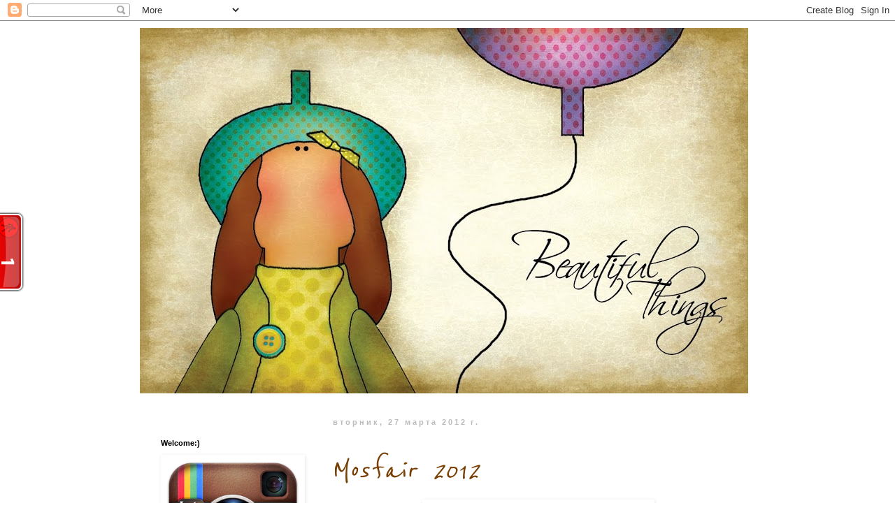

--- FILE ---
content_type: text/html; charset=UTF-8
request_url: https://beautifulthings-tatcon.blogspot.com/2012/03/
body_size: 24639
content:
<!DOCTYPE html>
<html class='v2' dir='ltr' lang='ru'>
<head>
<link href='https://www.blogger.com/static/v1/widgets/335934321-css_bundle_v2.css' rel='stylesheet' type='text/css'/>
<meta content='width=1100' name='viewport'/>
<meta content='text/html; charset=UTF-8' http-equiv='Content-Type'/>
<meta content='blogger' name='generator'/>
<link href='https://beautifulthings-tatcon.blogspot.com/favicon.ico' rel='icon' type='image/x-icon'/>
<link href='http://beautifulthings-tatcon.blogspot.com/2012/03/' rel='canonical'/>
<link rel="alternate" type="application/atom+xml" title="Beautiful things - Atom" href="https://beautifulthings-tatcon.blogspot.com/feeds/posts/default" />
<link rel="alternate" type="application/rss+xml" title="Beautiful things - RSS" href="https://beautifulthings-tatcon.blogspot.com/feeds/posts/default?alt=rss" />
<link rel="service.post" type="application/atom+xml" title="Beautiful things - Atom" href="https://www.blogger.com/feeds/6635999566790261444/posts/default" />
<!--Can't find substitution for tag [blog.ieCssRetrofitLinks]-->
<meta content='http://beautifulthings-tatcon.blogspot.com/2012/03/' property='og:url'/>
<meta content='Beautiful things' property='og:title'/>
<meta content='' property='og:description'/>
<title>Beautiful things: марта 2012</title>
<style type='text/css'>@font-face{font-family:'Reenie Beanie';font-style:normal;font-weight:400;font-display:swap;src:url(//fonts.gstatic.com/s/reeniebeanie/v22/z7NSdR76eDkaJKZJFkkjuvWxXPq1q6Gjb_0.woff2)format('woff2');unicode-range:U+0000-00FF,U+0131,U+0152-0153,U+02BB-02BC,U+02C6,U+02DA,U+02DC,U+0304,U+0308,U+0329,U+2000-206F,U+20AC,U+2122,U+2191,U+2193,U+2212,U+2215,U+FEFF,U+FFFD;}</style>
<style id='page-skin-1' type='text/css'><!--
/*
-----------------------------------------------
Blogger Template Style
Name:     Simple
Designer: Blogger
URL:      www.blogger.com
----------------------------------------------- */
/* Content
----------------------------------------------- */
body {
font: normal normal 12px 'Trebuchet MS', Trebuchet, Verdana, sans-serif;
color: #666666;
background: #ffffff none repeat scroll top left;
padding: 0 0 0 0;
}
html body .region-inner {
min-width: 0;
max-width: 100%;
width: auto;
}
h2 {
font-size: 22px;
}
a:link {
text-decoration:none;
color: #783f04;
}
a:visited {
text-decoration:none;
color: #888888;
}
a:hover {
text-decoration:underline;
color: #cccccc;
}
.body-fauxcolumn-outer .fauxcolumn-inner {
background: transparent none repeat scroll top left;
_background-image: none;
}
.body-fauxcolumn-outer .cap-top {
position: absolute;
z-index: 1;
height: 400px;
width: 100%;
}
.body-fauxcolumn-outer .cap-top .cap-left {
width: 100%;
background: transparent none repeat-x scroll top left;
_background-image: none;
}
.content-outer {
-moz-box-shadow: 0 0 0 rgba(0, 0, 0, .15);
-webkit-box-shadow: 0 0 0 rgba(0, 0, 0, .15);
-goog-ms-box-shadow: 0 0 0 #333333;
box-shadow: 0 0 0 rgba(0, 0, 0, .15);
margin-bottom: 1px;
}
.content-inner {
padding: 10px 40px;
}
.content-inner {
background-color: #ffffff;
}
/* Header
----------------------------------------------- */
.header-outer {
background: transparent none repeat-x scroll 0 -400px;
_background-image: none;
}
.Header h1 {
font: normal normal 40px 'Trebuchet MS',Trebuchet,Verdana,sans-serif;
color: #000000;
text-shadow: 0 0 0 rgba(0, 0, 0, .2);
}
.Header h1 a {
color: #000000;
}
.Header .description {
font-size: 18px;
color: #000000;
}
.header-inner .Header .titlewrapper {
padding: 22px 0;
}
.header-inner .Header .descriptionwrapper {
padding: 0 0;
}
/* Tabs
----------------------------------------------- */
.tabs-inner .section:first-child {
border-top: 0 solid #ffffff;
}
.tabs-inner .section:first-child ul {
margin-top: -1px;
border-top: 1px solid #ffffff;
border-left: 1px solid #ffffff;
border-right: 1px solid #ffffff;
}
.tabs-inner .widget ul {
background: transparent none repeat-x scroll 0 -800px;
_background-image: none;
border-bottom: 1px solid #ffffff;
margin-top: 0;
margin-left: -30px;
margin-right: -30px;
}
.tabs-inner .widget li a {
display: inline-block;
padding: .6em 1em;
font: normal normal 12px 'Trebuchet MS', Trebuchet, Verdana, sans-serif;
color: #000000;
border-left: 1px solid #ffffff;
border-right: 1px solid #ffffff;
}
.tabs-inner .widget li:first-child a {
border-left: none;
}
.tabs-inner .widget li.selected a, .tabs-inner .widget li a:hover {
color: #000000;
background-color: #eeeeee;
text-decoration: none;
}
/* Columns
----------------------------------------------- */
.main-outer {
border-top: 0 solid transparent;
}
.fauxcolumn-left-outer .fauxcolumn-inner {
border-right: 1px solid transparent;
}
.fauxcolumn-right-outer .fauxcolumn-inner {
border-left: 1px solid transparent;
}
/* Headings
----------------------------------------------- */
div.widget > h2,
div.widget h2.title {
margin: 0 0 1em 0;
font: normal bold 11px 'Trebuchet MS',Trebuchet,Verdana,sans-serif;
color: #000000;
}
/* Widgets
----------------------------------------------- */
.widget .zippy {
color: #999999;
text-shadow: 2px 2px 1px rgba(0, 0, 0, .1);
}
.widget .popular-posts ul {
list-style: none;
}
/* Posts
----------------------------------------------- */
h2.date-header {
font: normal bold 11px Arial, Tahoma, Helvetica, FreeSans, sans-serif;
}
.date-header span {
background-color: #ffffff;
color: #bbbbbb;
padding: 0.4em;
letter-spacing: 3px;
margin: inherit;
}
.main-inner {
padding-top: 35px;
padding-bottom: 65px;
}
.main-inner .column-center-inner {
padding: 0 0;
}
.main-inner .column-center-inner .section {
margin: 0 1em;
}
.post {
margin: 0 0 45px 0;
}
h3.post-title, .comments h4 {
font: italic normal 50px Reenie Beanie;
margin: .75em 0 0;
}
.post-body {
font-size: 110%;
line-height: 1.4;
position: relative;
}
.post-body img, .post-body .tr-caption-container, .Profile img, .Image img,
.BlogList .item-thumbnail img {
padding: 2px;
background: #ffffff;
border: 1px solid #ffffff;
-moz-box-shadow: 1px 1px 5px rgba(0, 0, 0, .1);
-webkit-box-shadow: 1px 1px 5px rgba(0, 0, 0, .1);
box-shadow: 1px 1px 5px rgba(0, 0, 0, .1);
}
.post-body img, .post-body .tr-caption-container {
padding: 5px;
}
.post-body .tr-caption-container {
color: #666666;
}
.post-body .tr-caption-container img {
padding: 0;
background: transparent;
border: none;
-moz-box-shadow: 0 0 0 rgba(0, 0, 0, .1);
-webkit-box-shadow: 0 0 0 rgba(0, 0, 0, .1);
box-shadow: 0 0 0 rgba(0, 0, 0, .1);
}
.post-header {
margin: 0 0 1.5em;
line-height: 1.6;
font-size: 90%;
}
.post-footer {
margin: 20px -2px 0;
padding: 5px 10px;
color: #666666;
background-color: #eeeeee;
border-bottom: 1px solid #eeeeee;
line-height: 1.6;
font-size: 90%;
}
#comments .comment-author {
padding-top: 1.5em;
border-top: 1px solid transparent;
background-position: 0 1.5em;
}
#comments .comment-author:first-child {
padding-top: 0;
border-top: none;
}
.avatar-image-container {
margin: .2em 0 0;
}
#comments .avatar-image-container img {
border: 1px solid #ffffff;
}
/* Comments
----------------------------------------------- */
.comments .comments-content .icon.blog-author {
background-repeat: no-repeat;
background-image: url([data-uri]);
}
.comments .comments-content .loadmore a {
border-top: 1px solid #999999;
border-bottom: 1px solid #999999;
}
.comments .comment-thread.inline-thread {
background-color: #eeeeee;
}
.comments .continue {
border-top: 2px solid #999999;
}
/* Accents
---------------------------------------------- */
.section-columns td.columns-cell {
border-left: 1px solid transparent;
}
.blog-pager {
background: transparent url(//www.blogblog.com/1kt/simple/paging_dot.png) repeat-x scroll top center;
}
.blog-pager-older-link, .home-link,
.blog-pager-newer-link {
background-color: #ffffff;
padding: 5px;
}
.footer-outer {
border-top: 1px dashed #bbbbbb;
}
/* Mobile
----------------------------------------------- */
body.mobile  {
background-size: auto;
}
.mobile .body-fauxcolumn-outer {
background: transparent none repeat scroll top left;
}
.mobile .body-fauxcolumn-outer .cap-top {
background-size: 100% auto;
}
.mobile .content-outer {
-webkit-box-shadow: 0 0 3px rgba(0, 0, 0, .15);
box-shadow: 0 0 3px rgba(0, 0, 0, .15);
}
.mobile .tabs-inner .widget ul {
margin-left: 0;
margin-right: 0;
}
.mobile .post {
margin: 0;
}
.mobile .main-inner .column-center-inner .section {
margin: 0;
}
.mobile .date-header span {
padding: 0.1em 10px;
margin: 0 -10px;
}
.mobile h3.post-title {
margin: 0;
}
.mobile .blog-pager {
background: transparent none no-repeat scroll top center;
}
.mobile .footer-outer {
border-top: none;
}
.mobile .main-inner, .mobile .footer-inner {
background-color: #ffffff;
}
.mobile-index-contents {
color: #666666;
}
.mobile-link-button {
background-color: #783f04;
}
.mobile-link-button a:link, .mobile-link-button a:visited {
color: #ffffff;
}
.mobile .tabs-inner .section:first-child {
border-top: none;
}
.mobile .tabs-inner .PageList .widget-content {
background-color: #eeeeee;
color: #000000;
border-top: 1px solid #ffffff;
border-bottom: 1px solid #ffffff;
}
.mobile .tabs-inner .PageList .widget-content .pagelist-arrow {
border-left: 1px solid #ffffff;
}

--></style>
<style id='template-skin-1' type='text/css'><!--
body {
min-width: 960px;
}
.content-outer, .content-fauxcolumn-outer, .region-inner {
min-width: 960px;
max-width: 960px;
_width: 960px;
}
.main-inner .columns {
padding-left: 260px;
padding-right: 0px;
}
.main-inner .fauxcolumn-center-outer {
left: 260px;
right: 0px;
/* IE6 does not respect left and right together */
_width: expression(this.parentNode.offsetWidth -
parseInt("260px") -
parseInt("0px") + 'px');
}
.main-inner .fauxcolumn-left-outer {
width: 260px;
}
.main-inner .fauxcolumn-right-outer {
width: 0px;
}
.main-inner .column-left-outer {
width: 260px;
right: 100%;
margin-left: -260px;
}
.main-inner .column-right-outer {
width: 0px;
margin-right: -0px;
}
#layout {
min-width: 0;
}
#layout .content-outer {
min-width: 0;
width: 800px;
}
#layout .region-inner {
min-width: 0;
width: auto;
}
body#layout div.add_widget {
padding: 8px;
}
body#layout div.add_widget a {
margin-left: 32px;
}
--></style>
<link href='https://www.blogger.com/dyn-css/authorization.css?targetBlogID=6635999566790261444&amp;zx=7022db6a-2dc9-48fc-915d-cf7dd10652c3' media='none' onload='if(media!=&#39;all&#39;)media=&#39;all&#39;' rel='stylesheet'/><noscript><link href='https://www.blogger.com/dyn-css/authorization.css?targetBlogID=6635999566790261444&amp;zx=7022db6a-2dc9-48fc-915d-cf7dd10652c3' rel='stylesheet'/></noscript>
<meta name='google-adsense-platform-account' content='ca-host-pub-1556223355139109'/>
<meta name='google-adsense-platform-domain' content='blogspot.com'/>

</head>
<body class='loading variant-simplysimple'>
<div class='navbar section' id='navbar' name='Панель навигации'><div class='widget Navbar' data-version='1' id='Navbar1'><script type="text/javascript">
    function setAttributeOnload(object, attribute, val) {
      if(window.addEventListener) {
        window.addEventListener('load',
          function(){ object[attribute] = val; }, false);
      } else {
        window.attachEvent('onload', function(){ object[attribute] = val; });
      }
    }
  </script>
<div id="navbar-iframe-container"></div>
<script type="text/javascript" src="https://apis.google.com/js/platform.js"></script>
<script type="text/javascript">
      gapi.load("gapi.iframes:gapi.iframes.style.bubble", function() {
        if (gapi.iframes && gapi.iframes.getContext) {
          gapi.iframes.getContext().openChild({
              url: 'https://www.blogger.com/navbar/6635999566790261444?origin\x3dhttps://beautifulthings-tatcon.blogspot.com',
              where: document.getElementById("navbar-iframe-container"),
              id: "navbar-iframe"
          });
        }
      });
    </script><script type="text/javascript">
(function() {
var script = document.createElement('script');
script.type = 'text/javascript';
script.src = '//pagead2.googlesyndication.com/pagead/js/google_top_exp.js';
var head = document.getElementsByTagName('head')[0];
if (head) {
head.appendChild(script);
}})();
</script>
</div></div>
<div class='body-fauxcolumns'>
<div class='fauxcolumn-outer body-fauxcolumn-outer'>
<div class='cap-top'>
<div class='cap-left'></div>
<div class='cap-right'></div>
</div>
<div class='fauxborder-left'>
<div class='fauxborder-right'></div>
<div class='fauxcolumn-inner'>
</div>
</div>
<div class='cap-bottom'>
<div class='cap-left'></div>
<div class='cap-right'></div>
</div>
</div>
</div>
<div class='content'>
<div class='content-fauxcolumns'>
<div class='fauxcolumn-outer content-fauxcolumn-outer'>
<div class='cap-top'>
<div class='cap-left'></div>
<div class='cap-right'></div>
</div>
<div class='fauxborder-left'>
<div class='fauxborder-right'></div>
<div class='fauxcolumn-inner'>
</div>
</div>
<div class='cap-bottom'>
<div class='cap-left'></div>
<div class='cap-right'></div>
</div>
</div>
</div>
<div class='content-outer'>
<div class='content-cap-top cap-top'>
<div class='cap-left'></div>
<div class='cap-right'></div>
</div>
<div class='fauxborder-left content-fauxborder-left'>
<div class='fauxborder-right content-fauxborder-right'></div>
<div class='content-inner'>
<header>
<div class='header-outer'>
<div class='header-cap-top cap-top'>
<div class='cap-left'></div>
<div class='cap-right'></div>
</div>
<div class='fauxborder-left header-fauxborder-left'>
<div class='fauxborder-right header-fauxborder-right'></div>
<div class='region-inner header-inner'>
<div class='header section' id='header' name='Заголовок'><div class='widget Header' data-version='1' id='Header1'>
<div id='header-inner'>
<a href='https://beautifulthings-tatcon.blogspot.com/' style='display: block'>
<img alt='Beautiful things' height='523px; ' id='Header1_headerimg' src='https://blogger.googleusercontent.com/img/b/R29vZ2xl/AVvXsEjT9iAeCqeY7LJOoo3-hXfcQ5GPJitn7uqRjnwP56nEeZg5TMpQtdxrV1GmtpcPDlq8kcL-o86jSVUcM7SACKNVPr2ZO3_OUFC9UXR3EwEHgyYLZmMO1hVYKFRvXZlB-yMtvyeLpspC-uBL/s870/%25D0%25B1%25D0%25BB%25D0%25BE%25D0%25B3.jpg' style='display: block' width='870px; '/>
</a>
</div>
</div></div>
</div>
</div>
<div class='header-cap-bottom cap-bottom'>
<div class='cap-left'></div>
<div class='cap-right'></div>
</div>
</div>
</header>
<div class='tabs-outer'>
<div class='tabs-cap-top cap-top'>
<div class='cap-left'></div>
<div class='cap-right'></div>
</div>
<div class='fauxborder-left tabs-fauxborder-left'>
<div class='fauxborder-right tabs-fauxborder-right'></div>
<div class='region-inner tabs-inner'>
<div class='tabs no-items section' id='crosscol' name='Поперечный столбец'></div>
<div class='tabs no-items section' id='crosscol-overflow' name='Cross-Column 2'></div>
</div>
</div>
<div class='tabs-cap-bottom cap-bottom'>
<div class='cap-left'></div>
<div class='cap-right'></div>
</div>
</div>
<div class='main-outer'>
<div class='main-cap-top cap-top'>
<div class='cap-left'></div>
<div class='cap-right'></div>
</div>
<div class='fauxborder-left main-fauxborder-left'>
<div class='fauxborder-right main-fauxborder-right'></div>
<div class='region-inner main-inner'>
<div class='columns fauxcolumns'>
<div class='fauxcolumn-outer fauxcolumn-center-outer'>
<div class='cap-top'>
<div class='cap-left'></div>
<div class='cap-right'></div>
</div>
<div class='fauxborder-left'>
<div class='fauxborder-right'></div>
<div class='fauxcolumn-inner'>
</div>
</div>
<div class='cap-bottom'>
<div class='cap-left'></div>
<div class='cap-right'></div>
</div>
</div>
<div class='fauxcolumn-outer fauxcolumn-left-outer'>
<div class='cap-top'>
<div class='cap-left'></div>
<div class='cap-right'></div>
</div>
<div class='fauxborder-left'>
<div class='fauxborder-right'></div>
<div class='fauxcolumn-inner'>
</div>
</div>
<div class='cap-bottom'>
<div class='cap-left'></div>
<div class='cap-right'></div>
</div>
</div>
<div class='fauxcolumn-outer fauxcolumn-right-outer'>
<div class='cap-top'>
<div class='cap-left'></div>
<div class='cap-right'></div>
</div>
<div class='fauxborder-left'>
<div class='fauxborder-right'></div>
<div class='fauxcolumn-inner'>
</div>
</div>
<div class='cap-bottom'>
<div class='cap-left'></div>
<div class='cap-right'></div>
</div>
</div>
<!-- corrects IE6 width calculation -->
<div class='columns-inner'>
<div class='column-center-outer'>
<div class='column-center-inner'>
<div class='main section' id='main' name='Основной'><div class='widget Blog' data-version='1' id='Blog1'>
<div class='blog-posts hfeed'>

          <div class="date-outer">
        
<h2 class='date-header'><span>вторник, 27 марта 2012&#8239;г.</span></h2>

          <div class="date-posts">
        
<div class='post-outer'>
<div class='post hentry uncustomized-post-template' itemprop='blogPost' itemscope='itemscope' itemtype='http://schema.org/BlogPosting'>
<meta content='https://blogger.googleusercontent.com/img/b/R29vZ2xl/AVvXsEiTY5umLNvbtBZhkG1shgjzhHUfhmAP2jBM2vbfWOgLRM-XrsJcAheXYfIjv9-LGn1GKj7pQ9LeAMvPmCbug_JeKY09hr-Tos14UoSq1eTbbwaZhKzRFN3Wo0CM6SmcFxue569lzRcEDFHh/s320/news-moscowfair.jpg' itemprop='image_url'/>
<meta content='6635999566790261444' itemprop='blogId'/>
<meta content='4347081744272311841' itemprop='postId'/>
<a name='4347081744272311841'></a>
<h3 class='post-title entry-title' itemprop='name'>
<a href='https://beautifulthings-tatcon.blogspot.com/2012/03/29-1-vi-moscow-fair-2012-36.html'>Mosfair 2012</a>
</h3>
<div class='post-header'>
<div class='post-header-line-1'></div>
</div>
<div class='post-body entry-content' id='post-body-4347081744272311841' itemprop='description articleBody'>
<div style="text-align: center;">
</div>
<div style="text-align: center;">
<div class="separator" style="clear: both; text-align: center;">
<a href="https://blogger.googleusercontent.com/img/b/R29vZ2xl/AVvXsEiTY5umLNvbtBZhkG1shgjzhHUfhmAP2jBM2vbfWOgLRM-XrsJcAheXYfIjv9-LGn1GKj7pQ9LeAMvPmCbug_JeKY09hr-Tos14UoSq1eTbbwaZhKzRFN3Wo0CM6SmcFxue569lzRcEDFHh/s1600/news-moscowfair.jpg" imageanchor="1" style="margin-left: 1em; margin-right: 1em;"><img border="0" height="224" src="https://blogger.googleusercontent.com/img/b/R29vZ2xl/AVvXsEiTY5umLNvbtBZhkG1shgjzhHUfhmAP2jBM2vbfWOgLRM-XrsJcAheXYfIjv9-LGn1GKj7pQ9LeAMvPmCbug_JeKY09hr-Tos14UoSq1eTbbwaZhKzRFN3Wo0CM6SmcFxue569lzRcEDFHh/s320/news-moscowfair.jpg" width="320" /></a></div>
&nbsp;<span style="background-color: white; font-family: tahoma, arial, verdana, sans-serif, 'Lucida Sans'; font-size: 11px; line-height: 14px; text-align: left;">С 29 марта по 1 апреля состоится&nbsp;</span></div>
<div style="text-align: center;">
<span style="background-color: white; font-family: tahoma, arial, verdana, sans-serif, 'Lucida Sans'; font-size: 11px; line-height: 14px;">VI Московская международная выставка-ярмарка кукол и медведей Тедди &#171;Moscow Fair 2012&#187;</span><br />
<span style="background-color: white; font-family: tahoma, arial, verdana, sans-serif, 'Lucida Sans'; font-size: 11px; line-height: 14px;">&nbsp;</span><span style="background-color: white; font-family: tahoma, arial, verdana, sans-serif, 'Lucida Sans'; font-size: 11px; line-height: 14px;">Я там, ессесно буду:) Желтый сектор стенд 36.</span></div>
<div style="text-align: center;">
<span style="background-color: white; font-family: tahoma, arial, verdana, sans-serif, 'Lucida Sans'; font-size: 11px; line-height: 14px;">Цвет сектора смотрим на потолке.</span></div>
<div style="text-align: center;">
<span style="background-color: white; font-family: tahoma, arial, verdana, sans-serif, 'Lucida Sans'; font-size: 11px; line-height: 14px;">Жду всех!!</span></div>
<br />
<div class="separator" style="clear: both; text-align: center;">
<a href="https://blogger.googleusercontent.com/img/b/R29vZ2xl/AVvXsEjpwU2bW8qSlJ6Pipaxov1LakeNBWOc1W-gwoCGaG6TIJh0XPRA9iprEx6Dv6rjzGfsS0lWoTM0_6RJwq82QC1jhFo_VX20Nafa-QlPsvyY0fIuTHF51nXdQFs2bFn8dXU2k3EHNm4kmJwA/s1600/zzzz.jpg" imageanchor="1" style="margin-left: 1em; margin-right: 1em;"><img border="0" height="371" src="https://blogger.googleusercontent.com/img/b/R29vZ2xl/AVvXsEjpwU2bW8qSlJ6Pipaxov1LakeNBWOc1W-gwoCGaG6TIJh0XPRA9iprEx6Dv6rjzGfsS0lWoTM0_6RJwq82QC1jhFo_VX20Nafa-QlPsvyY0fIuTHF51nXdQFs2bFn8dXU2k3EHNm4kmJwA/s400/zzzz.jpg" width="400" /></a></div>
<br />
<div style="text-align: center;">
<span style="background-color: white; font-family: tahoma, arial, verdana, sans-serif, 'Lucida Sans'; font-size: 11px; line-height: 14px; text-align: left;">Метро: Белорусская, Маяковская, Баррикадная, Краснопресненская.&nbsp;</span><span style="background-color: white; font-family: tahoma, arial, verdana, sans-serif, 'Lucida Sans'; font-size: 11px; line-height: 14px;">Тишинская площадь, дом 1, строение1.</span></div>
<br />
<div style="text-align: center;">
<span style="background-color: white; font-family: tahoma, arial, verdana, sans-serif, 'Lucida Sans'; font-size: 11px; line-height: 14px; text-align: left;"><br /></span></div>
<div style="text-align: center;">
<span style="background-color: white; font-family: tahoma, arial, verdana, sans-serif, 'Lucida Sans'; font-size: 11px; line-height: 14px; text-align: left;">29 марта (четверг) &#8212; с 12 до 20 часов</span></div>
<div style="text-align: center;">
<span style="background-color: white; font-family: tahoma, arial, verdana, sans-serif, 'Lucida Sans'; font-size: 11px; line-height: 14px; text-align: left;">30 марта (пятница) &#8212; с 11 до 20 часов</span></div>
<div style="text-align: center;">
<span style="background-color: white; font-family: tahoma, arial, verdana, sans-serif, 'Lucida Sans'; font-size: 11px; line-height: 14px; text-align: left;">31 марта (суббота) &#8212; с 11 до 20 часов</span></div>
<div style="text-align: center;">
<span style="background-color: white; font-family: tahoma, arial, verdana, sans-serif, 'Lucida Sans'; font-size: 11px; line-height: 14px; text-align: left;">1 апреля (воскресенье) &#8212; с 11 до 18 часов</span></div>
<div class="separator" style="clear: both; text-align: center;">
<br /></div>
<div class="separator" style="clear: both; text-align: center;">
<a href="https://blogger.googleusercontent.com/img/b/R29vZ2xl/AVvXsEgU2uYb9C9svpFSTe44tZhSs6jx4Zva5YTSliWfMbCnyxW9KEmF2Exvc38AEkbM8aP9S3zOYeItMP8C4qjAiTiyTwMfV47bkG7VrMVDCXKiRe1rZdNhjKas3oxHbkDBna-WhGF5RWGgEFZq/s1600/scheme.jpg" imageanchor="1" style="margin-left: 1em; margin-right: 1em;"><img border="0" height="245" src="https://blogger.googleusercontent.com/img/b/R29vZ2xl/AVvXsEgU2uYb9C9svpFSTe44tZhSs6jx4Zva5YTSliWfMbCnyxW9KEmF2Exvc38AEkbM8aP9S3zOYeItMP8C4qjAiTiyTwMfV47bkG7VrMVDCXKiRe1rZdNhjKas3oxHbkDBna-WhGF5RWGgEFZq/s320/scheme.jpg" width="320" /></a></div>
<br />
<div style='clear: both;'></div>
</div>
<div class='post-footer'>
<div class='post-footer-line post-footer-line-1'>
<span class='post-author vcard'>
Автор:
<span class='fn' itemprop='author' itemscope='itemscope' itemtype='http://schema.org/Person'>
<meta content='https://www.blogger.com/profile/07475315386413459837' itemprop='url'/>
<a class='g-profile' href='https://www.blogger.com/profile/07475315386413459837' rel='author' title='author profile'>
<span itemprop='name'>Tatcon</span>
</a>
</span>
</span>
<span class='post-timestamp'>
на
<meta content='http://beautifulthings-tatcon.blogspot.com/2012/03/29-1-vi-moscow-fair-2012-36.html' itemprop='url'/>
<a class='timestamp-link' href='https://beautifulthings-tatcon.blogspot.com/2012/03/29-1-vi-moscow-fair-2012-36.html' rel='bookmark' title='permanent link'><abbr class='published' itemprop='datePublished' title='2012-03-27T00:48:00+04:00'>00:48</abbr></a>
</span>
<span class='post-comment-link'>
<a class='comment-link' href='https://www.blogger.com/comment/fullpage/post/6635999566790261444/4347081744272311841' onclick=''>
3 комментария:
  </a>
</span>
<span class='post-icons'>
<span class='item-action'>
<a href='https://www.blogger.com/email-post/6635999566790261444/4347081744272311841' title='Отправить сообщение по электронной почте'>
<img alt='' class='icon-action' height='13' src='https://resources.blogblog.com/img/icon18_email.gif' width='18'/>
</a>
</span>
<span class='item-control blog-admin pid-962821639'>
<a href='https://www.blogger.com/post-edit.g?blogID=6635999566790261444&postID=4347081744272311841&from=pencil' title='Изменить сообщение'>
<img alt='' class='icon-action' height='18' src='https://resources.blogblog.com/img/icon18_edit_allbkg.gif' width='18'/>
</a>
</span>
</span>
<div class='post-share-buttons goog-inline-block'>
</div>
</div>
<div class='post-footer-line post-footer-line-2'>
<span class='post-labels'>
</span>
</div>
<div class='post-footer-line post-footer-line-3'>
<span class='post-location'>
</span>
</div>
</div>
</div>
</div>

          </div></div>
        

          <div class="date-outer">
        
<h2 class='date-header'><span>четверг, 22 марта 2012&#8239;г.</span></h2>

          <div class="date-posts">
        
<div class='post-outer'>
<div class='post hentry uncustomized-post-template' itemprop='blogPost' itemscope='itemscope' itemtype='http://schema.org/BlogPosting'>
<meta content='https://blogger.googleusercontent.com/img/b/R29vZ2xl/AVvXsEilnzr_sdZ80S8WjlEoV_ZIJkAH6ySAYstiID9r3ElhOpZx6FGG2BAM_Mt3dOgJ4VL7B-bNX8DKSBzmr_T21UF9z-8zmRLtxccROCQUJIBf6WWzWYhsUoRgwochCl6R9VBwfx6-EXWfnugH/s400/IMG_5817.jpg' itemprop='image_url'/>
<meta content='6635999566790261444' itemprop='blogId'/>
<meta content='1958612761562519189' itemprop='postId'/>
<a name='1958612761562519189'></a>
<h3 class='post-title entry-title' itemprop='name'>
<a href='https://beautifulthings-tatcon.blogspot.com/2012/03/violette.html'>Violette.</a>
</h3>
<div class='post-header'>
<div class='post-header-line-1'></div>
</div>
<div class='post-body entry-content' id='post-body-1958612761562519189' itemprop='description articleBody'>
<br />
<div class="separator" style="clear: both; text-align: center;">
<a href="https://blogger.googleusercontent.com/img/b/R29vZ2xl/AVvXsEilnzr_sdZ80S8WjlEoV_ZIJkAH6ySAYstiID9r3ElhOpZx6FGG2BAM_Mt3dOgJ4VL7B-bNX8DKSBzmr_T21UF9z-8zmRLtxccROCQUJIBf6WWzWYhsUoRgwochCl6R9VBwfx6-EXWfnugH/s1600/IMG_5817.jpg" imageanchor="1" style="margin-left: 1em; margin-right: 1em;"><img border="0" height="240" src="https://blogger.googleusercontent.com/img/b/R29vZ2xl/AVvXsEilnzr_sdZ80S8WjlEoV_ZIJkAH6ySAYstiID9r3ElhOpZx6FGG2BAM_Mt3dOgJ4VL7B-bNX8DKSBzmr_T21UF9z-8zmRLtxccROCQUJIBf6WWzWYhsUoRgwochCl6R9VBwfx6-EXWfnugH/s400/IMG_5817.jpg" width="400" /></a></div>
<div class="separator" style="clear: both; text-align: center;">
<a href="https://blogger.googleusercontent.com/img/b/R29vZ2xl/AVvXsEgyaZdZMm5OEtbd4a8pGczayPc5bTLuc6zgBHqoDEK_f6OMFkRBzT5GfPEwWiJL5NnNKiz1tUMkY-u0i4V3eIkbIGS8eMEI-chXxMFdlWDhpVDhBHJ-R0C9cpvVAlsvn_TnVhfOayKf8EMy/s1600/Untitled-1.jpg" imageanchor="1" style="margin-left: 1em; margin-right: 1em;"><img border="0" height="308" src="https://blogger.googleusercontent.com/img/b/R29vZ2xl/AVvXsEgyaZdZMm5OEtbd4a8pGczayPc5bTLuc6zgBHqoDEK_f6OMFkRBzT5GfPEwWiJL5NnNKiz1tUMkY-u0i4V3eIkbIGS8eMEI-chXxMFdlWDhpVDhBHJ-R0C9cpvVAlsvn_TnVhfOayKf8EMy/s400/Untitled-1.jpg" width="400" /></a></div>
<div class="separator" style="clear: both; text-align: center;">
<a href="https://blogger.googleusercontent.com/img/b/R29vZ2xl/AVvXsEjlAgbOstyno4l3wNVBsKD53PCW-CdhLA3BIDJ39XEQbOm-ec06iShPf5xfNGeZRRg-bDb6MQ4dH8d5FJuRJheauOMP5NkadcHz-yufetBXF5EelhgkzKhB6hdyxyoPH_VRW7XBdkY_PAzw/s1600/Untitled-3.jpg" imageanchor="1" style="margin-left: 1em; margin-right: 1em;"><img border="0" height="306" src="https://blogger.googleusercontent.com/img/b/R29vZ2xl/AVvXsEjlAgbOstyno4l3wNVBsKD53PCW-CdhLA3BIDJ39XEQbOm-ec06iShPf5xfNGeZRRg-bDb6MQ4dH8d5FJuRJheauOMP5NkadcHz-yufetBXF5EelhgkzKhB6hdyxyoPH_VRW7XBdkY_PAzw/s400/Untitled-3.jpg" width="400" /></a></div>
<div class="separator" style="clear: both; text-align: center;">
<a href="https://blogger.googleusercontent.com/img/b/R29vZ2xl/AVvXsEjHh8841Zk0ABzd2eWb776S1bgp9kzm24IGOsmrnpIP3WCmUEOcC40Y4FCc2IgkxpsgJeXJ22_e7xJ67bEXjwYJOeNlU25f3evuo_s28oUKxigU8rxall6yb1jtZ_yyncxOTt5qiA-n_h0R/s1600/Untitled-2.jpg" imageanchor="1" style="margin-left: 1em; margin-right: 1em;"><img border="0" height="248" src="https://blogger.googleusercontent.com/img/b/R29vZ2xl/AVvXsEjHh8841Zk0ABzd2eWb776S1bgp9kzm24IGOsmrnpIP3WCmUEOcC40Y4FCc2IgkxpsgJeXJ22_e7xJ67bEXjwYJOeNlU25f3evuo_s28oUKxigU8rxall6yb1jtZ_yyncxOTt5qiA-n_h0R/s400/Untitled-2.jpg" width="400" /></a></div>
<div class="separator" style="clear: both; text-align: center;">
<a href="https://blogger.googleusercontent.com/img/b/R29vZ2xl/AVvXsEg7zLBMFoLNt992BYE0J4kMPkNB9XmL8jqqb3exEn6Tyfsdy6Y2TfKePifh-bNRdYpf9YHgCcVZHgvf8fWxORyiWqZyCXS9eNgI_BmWnaEjRLo6n-eUZv9XE88Juoopp4qY5YcibfE8NGRF/s1600/Untitled-4.jpg" imageanchor="1" style="margin-left: 1em; margin-right: 1em;"><img border="0" height="218" src="https://blogger.googleusercontent.com/img/b/R29vZ2xl/AVvXsEg7zLBMFoLNt992BYE0J4kMPkNB9XmL8jqqb3exEn6Tyfsdy6Y2TfKePifh-bNRdYpf9YHgCcVZHgvf8fWxORyiWqZyCXS9eNgI_BmWnaEjRLo6n-eUZv9XE88Juoopp4qY5YcibfE8NGRF/s400/Untitled-4.jpg" width="400" /></a></div>
<div class="separator" style="clear: both; text-align: center;">
<a href="https://blogger.googleusercontent.com/img/b/R29vZ2xl/AVvXsEhfz2bqXdZ9EeinV196TMvJPYqFHdULZd3lyZiX0g3YZ7OKTQtHErB9BfCJ7t8wxbO1B-ggdW5-7E1iF_PcVKfrHKRNydhcV2ef9Dt6rr1sYDGKxbKBoWeS7SQXEHS_XAXnNaElKQstHGPo/s1600/IMG_5803.jpg" imageanchor="1" style="margin-left: 1em; margin-right: 1em;"><img border="0" height="400" src="https://blogger.googleusercontent.com/img/b/R29vZ2xl/AVvXsEhfz2bqXdZ9EeinV196TMvJPYqFHdULZd3lyZiX0g3YZ7OKTQtHErB9BfCJ7t8wxbO1B-ggdW5-7E1iF_PcVKfrHKRNydhcV2ef9Dt6rr1sYDGKxbKBoWeS7SQXEHS_XAXnNaElKQstHGPo/s400/IMG_5803.jpg" width="328" /></a><br /><span style="background-color: white; font-family: tahoma, arial, verdana, sans-serif, 'Lucida Sans'; font-size: 11px; line-height: 15px; text-align: left;"><br /></span></div>
<div class="separator" style="clear: both; text-align: center;">
<span style="background-color: white; font-family: tahoma, arial, verdana, sans-serif, 'Lucida Sans'; font-size: 11px; line-height: 15px; text-align: left;">Violette.</span><br style="background-color: white; font-family: tahoma, arial, verdana, sans-serif, 'Lucida Sans'; font-size: 11px; line-height: 15px; text-align: left;" /><span style="background-color: white; font-family: tahoma, arial, verdana, sans-serif, 'Lucida Sans'; font-size: 11px; line-height: 15px; text-align: left;">Год рождения - март 2012</span><br style="background-color: white; font-family: tahoma, arial, verdana, sans-serif, 'Lucida Sans'; font-size: 11px; line-height: 15px; text-align: left;" /><span style="background-color: white; font-family: tahoma, arial, verdana, sans-serif, 'Lucida Sans'; font-size: 11px; line-height: 15px; text-align: left;">Рост - 42см.</span><br style="background-color: white; font-family: tahoma, arial, verdana, sans-serif, 'Lucida Sans'; font-size: 11px; line-height: 15px; text-align: left;" /><span style="background-color: white; font-family: tahoma, arial, verdana, sans-serif, 'Lucida Sans'; font-size: 11px; line-height: 15px; text-align: left;">Ед. экземпляр</span><br style="background-color: white; font-family: tahoma, arial, verdana, sans-serif, 'Lucida Sans'; font-size: 11px; line-height: 15px; text-align: left;" /><br style="background-color: white; font-family: tahoma, arial, verdana, sans-serif, 'Lucida Sans'; font-size: 11px; line-height: 15px; text-align: left;" /><span style="background-color: white; font-family: tahoma, arial, verdana, sans-serif, 'Lucida Sans'; font-size: 11px; line-height: 15px; text-align: left;">Тело - трикотаж.</span><br style="background-color: white; font-family: tahoma, arial, verdana, sans-serif, 'Lucida Sans'; font-size: 11px; line-height: 15px; text-align: left;" /><span style="background-color: white; font-family: tahoma, arial, verdana, sans-serif, 'Lucida Sans'; font-size: 11px; line-height: 15px; text-align: left;">Одежда - Флис, твид, хлопок.</span><br style="background-color: white; font-family: tahoma, arial, verdana, sans-serif, 'Lucida Sans'; font-size: 11px; line-height: 15px; text-align: left;" /><span style="background-color: white; font-family: tahoma, arial, verdana, sans-serif, 'Lucida Sans'; font-size: 11px; line-height: 15px; text-align: left;">Цветы - атлас.</span><br style="background-color: white; font-family: tahoma, arial, verdana, sans-serif, 'Lucida Sans'; font-size: 11px; line-height: 15px; text-align: left;" /><span style="background-color: white; font-family: tahoma, arial, verdana, sans-serif, 'Lucida Sans'; font-size: 11px; line-height: 15px; text-align: left;">Волосы - шерсть.</span>&nbsp;</div>
<br />
<br />
<br />
<div style='clear: both;'></div>
</div>
<div class='post-footer'>
<div class='post-footer-line post-footer-line-1'>
<span class='post-author vcard'>
Автор:
<span class='fn' itemprop='author' itemscope='itemscope' itemtype='http://schema.org/Person'>
<meta content='https://www.blogger.com/profile/07475315386413459837' itemprop='url'/>
<a class='g-profile' href='https://www.blogger.com/profile/07475315386413459837' rel='author' title='author profile'>
<span itemprop='name'>Tatcon</span>
</a>
</span>
</span>
<span class='post-timestamp'>
на
<meta content='http://beautifulthings-tatcon.blogspot.com/2012/03/violette.html' itemprop='url'/>
<a class='timestamp-link' href='https://beautifulthings-tatcon.blogspot.com/2012/03/violette.html' rel='bookmark' title='permanent link'><abbr class='published' itemprop='datePublished' title='2012-03-22T15:34:00+04:00'>15:34</abbr></a>
</span>
<span class='post-comment-link'>
<a class='comment-link' href='https://www.blogger.com/comment/fullpage/post/6635999566790261444/1958612761562519189' onclick=''>
45 комментариев:
  </a>
</span>
<span class='post-icons'>
<span class='item-action'>
<a href='https://www.blogger.com/email-post/6635999566790261444/1958612761562519189' title='Отправить сообщение по электронной почте'>
<img alt='' class='icon-action' height='13' src='https://resources.blogblog.com/img/icon18_email.gif' width='18'/>
</a>
</span>
<span class='item-control blog-admin pid-962821639'>
<a href='https://www.blogger.com/post-edit.g?blogID=6635999566790261444&postID=1958612761562519189&from=pencil' title='Изменить сообщение'>
<img alt='' class='icon-action' height='18' src='https://resources.blogblog.com/img/icon18_edit_allbkg.gif' width='18'/>
</a>
</span>
</span>
<div class='post-share-buttons goog-inline-block'>
</div>
</div>
<div class='post-footer-line post-footer-line-2'>
<span class='post-labels'>
</span>
</div>
<div class='post-footer-line post-footer-line-3'>
<span class='post-location'>
</span>
</div>
</div>
</div>
</div>

          </div></div>
        

          <div class="date-outer">
        
<h2 class='date-header'><span>вторник, 20 марта 2012&#8239;г.</span></h2>

          <div class="date-posts">
        
<div class='post-outer'>
<div class='post hentry uncustomized-post-template' itemprop='blogPost' itemscope='itemscope' itemtype='http://schema.org/BlogPosting'>
<meta content='https://blogger.googleusercontent.com/img/b/R29vZ2xl/AVvXsEgKKEi3-q9y-UVdvM2Oc7c8SXuynn8Xt12UkFLJ0j9UF3zkUn27UsP1pPccf1aJQLSqBXGK3AUjVjKz1Q52Os_MfbC-Mhk8Egez2EUhwKcnWT-LKTYswW5lhM5KiPd49LlVj1BauJ0uJDh0/s400/IMG_5738.jpg' itemprop='image_url'/>
<meta content='6635999566790261444' itemprop='blogId'/>
<meta content='6411843838162526086' itemprop='postId'/>
<a name='6411843838162526086'></a>
<h3 class='post-title entry-title' itemprop='name'>
<a href='https://beautifulthings-tatcon.blogspot.com/2012/03/fleur.html'>Fleur</a>
</h3>
<div class='post-header'>
<div class='post-header-line-1'></div>
</div>
<div class='post-body entry-content' id='post-body-6411843838162526086' itemprop='description articleBody'>
<div class="separator" style="clear: both; text-align: center;">
<a href="https://blogger.googleusercontent.com/img/b/R29vZ2xl/AVvXsEgKKEi3-q9y-UVdvM2Oc7c8SXuynn8Xt12UkFLJ0j9UF3zkUn27UsP1pPccf1aJQLSqBXGK3AUjVjKz1Q52Os_MfbC-Mhk8Egez2EUhwKcnWT-LKTYswW5lhM5KiPd49LlVj1BauJ0uJDh0/s1600/IMG_5738.jpg" imageanchor="1" style="margin-left: 1em; margin-right: 1em;"><img border="0" height="217" src="https://blogger.googleusercontent.com/img/b/R29vZ2xl/AVvXsEgKKEi3-q9y-UVdvM2Oc7c8SXuynn8Xt12UkFLJ0j9UF3zkUn27UsP1pPccf1aJQLSqBXGK3AUjVjKz1Q52Os_MfbC-Mhk8Egez2EUhwKcnWT-LKTYswW5lhM5KiPd49LlVj1BauJ0uJDh0/s400/IMG_5738.jpg" width="400" /></a></div>
<br />
<div class="separator" style="clear: both; text-align: center;">
<a href="https://blogger.googleusercontent.com/img/b/R29vZ2xl/AVvXsEik1TRVNv2A3fOPs4acgiFiIxYvPCDhjZXG1rn6DiXuoqGE_W8qm-g85o_NCQP8IobPhMlnZdz8H1hyCiN75k1Lf1VUJlku685-RiHNv6kvoGpGIQFnvytKsEsfEICx7m6QHu9EP1MXqSEI/s1600/IMG_5739.jpg" imageanchor="1" style="margin-left: 1em; margin-right: 1em;"><img border="0" height="640" src="https://blogger.googleusercontent.com/img/b/R29vZ2xl/AVvXsEik1TRVNv2A3fOPs4acgiFiIxYvPCDhjZXG1rn6DiXuoqGE_W8qm-g85o_NCQP8IobPhMlnZdz8H1hyCiN75k1Lf1VUJlku685-RiHNv6kvoGpGIQFnvytKsEsfEICx7m6QHu9EP1MXqSEI/s640/IMG_5739.jpg" width="426" /></a></div>
<br />
<div class="separator" style="clear: both; text-align: center;">
<a href="https://blogger.googleusercontent.com/img/b/R29vZ2xl/AVvXsEha2IOnRGXDd1hkwprh7wEpLhpuXFa-lZViWsae9zlURMGSDvTxMcbXBQ7kH3iI5pYduO72Hs90DlBvE9ZmGqzUps6YusaGgCaMkr1OoA-DebZvZIF2z6WaK3D2wLNV7bebW2bpMwTUealZ/s1600/Untitled-1.jpg" imageanchor="1" style="margin-left: 1em; margin-right: 1em;"><img border="0" height="207" src="https://blogger.googleusercontent.com/img/b/R29vZ2xl/AVvXsEha2IOnRGXDd1hkwprh7wEpLhpuXFa-lZViWsae9zlURMGSDvTxMcbXBQ7kH3iI5pYduO72Hs90DlBvE9ZmGqzUps6YusaGgCaMkr1OoA-DebZvZIF2z6WaK3D2wLNV7bebW2bpMwTUealZ/s400/Untitled-1.jpg" width="400" /></a></div>
<div class="separator" style="clear: both; text-align: center;">
<a href="https://blogger.googleusercontent.com/img/b/R29vZ2xl/AVvXsEhtxfTyfyHXBHnogzRUB0pLTzRP10QriMflHdwv4i_LYJHr_yx4Og5MPJsFMwekaBfDpjGuRaNWU5pmy_vVybQa9-yTT24LzIYaO4s7Unfi4GuDRDC25R6U8nnODBYFSNZT6HgujKIHf5X6/s1600/Untitled-2.jpg" imageanchor="1" style="margin-left: 1em; margin-right: 1em;"><img border="0" height="280" src="https://blogger.googleusercontent.com/img/b/R29vZ2xl/AVvXsEhtxfTyfyHXBHnogzRUB0pLTzRP10QriMflHdwv4i_LYJHr_yx4Og5MPJsFMwekaBfDpjGuRaNWU5pmy_vVybQa9-yTT24LzIYaO4s7Unfi4GuDRDC25R6U8nnODBYFSNZT6HgujKIHf5X6/s400/Untitled-2.jpg" width="400" /></a></div>
<div class="separator" style="clear: both; text-align: center;">
<a href="https://blogger.googleusercontent.com/img/b/R29vZ2xl/AVvXsEjPbb_29VKP8P0moUGs2dQHA8Dl65Bi_AVcUk6fQoKctpXTzwRLx0oBrpLlSopVJYyWbyJ7MnmBDV0qXf7sqRJzJbuAaVLFT2DOQiiKT4t2RtKQrXz0rMLmY_g1rj_rxX9L4Mkk2wGx8WU4/s1600/Untitled-3.jpg" imageanchor="1" style="margin-left: 1em; margin-right: 1em;"><img border="0" height="362" src="https://blogger.googleusercontent.com/img/b/R29vZ2xl/AVvXsEjPbb_29VKP8P0moUGs2dQHA8Dl65Bi_AVcUk6fQoKctpXTzwRLx0oBrpLlSopVJYyWbyJ7MnmBDV0qXf7sqRJzJbuAaVLFT2DOQiiKT4t2RtKQrXz0rMLmY_g1rj_rxX9L4Mkk2wGx8WU4/s400/Untitled-3.jpg" width="400" /></a><br /><span style="background-color: white; font-family: tahoma, arial, verdana, sans-serif, 'Lucida Sans'; font-size: 11px; line-height: 15px; text-align: left;">Год рождения - март 2012.</span><br style="background-color: white; font-family: tahoma, arial, verdana, sans-serif, 'Lucida Sans'; font-size: 11px; line-height: 15px; text-align: left;" /><span style="background-color: white; font-family: tahoma, arial, verdana, sans-serif, 'Lucida Sans'; font-size: 11px; line-height: 15px; text-align: left;">Рост - 42см.</span><br style="background-color: white; font-family: tahoma, arial, verdana, sans-serif, 'Lucida Sans'; font-size: 11px; line-height: 15px; text-align: left;" /><span style="background-color: white; font-family: tahoma, arial, verdana, sans-serif, 'Lucida Sans'; font-size: 11px; line-height: 15px; text-align: left;">Ед. экземпляр.</span><br style="background-color: white; font-family: tahoma, arial, verdana, sans-serif, 'Lucida Sans'; font-size: 11px; line-height: 15px; text-align: left;" /><br style="background-color: white; font-family: tahoma, arial, verdana, sans-serif, 'Lucida Sans'; font-size: 11px; line-height: 15px; text-align: left;" /><span style="background-color: white; font-family: tahoma, arial, verdana, sans-serif, 'Lucida Sans'; font-size: 11px; line-height: 15px; text-align: left;">Тело - трикотаж.</span><br style="background-color: white; font-family: tahoma, arial, verdana, sans-serif, 'Lucida Sans'; font-size: 11px; line-height: 15px; text-align: left;" /><span style="background-color: white; font-family: tahoma, arial, verdana, sans-serif, 'Lucida Sans'; font-size: 11px; line-height: 15px; text-align: left;">Одежда - вязаный трикотаж, хлопок, вуаль.</span><br style="background-color: white; font-family: tahoma, arial, verdana, sans-serif, 'Lucida Sans'; font-size: 11px; line-height: 15px; text-align: left;" /><span style="background-color: white; font-family: tahoma, arial, verdana, sans-serif, 'Lucida Sans'; font-size: 11px; line-height: 15px; text-align: left;">Цветы - бумага.</span>&nbsp;</div>
<br />
<div style='clear: both;'></div>
</div>
<div class='post-footer'>
<div class='post-footer-line post-footer-line-1'>
<span class='post-author vcard'>
Автор:
<span class='fn' itemprop='author' itemscope='itemscope' itemtype='http://schema.org/Person'>
<meta content='https://www.blogger.com/profile/07475315386413459837' itemprop='url'/>
<a class='g-profile' href='https://www.blogger.com/profile/07475315386413459837' rel='author' title='author profile'>
<span itemprop='name'>Tatcon</span>
</a>
</span>
</span>
<span class='post-timestamp'>
на
<meta content='http://beautifulthings-tatcon.blogspot.com/2012/03/fleur.html' itemprop='url'/>
<a class='timestamp-link' href='https://beautifulthings-tatcon.blogspot.com/2012/03/fleur.html' rel='bookmark' title='permanent link'><abbr class='published' itemprop='datePublished' title='2012-03-20T22:29:00+04:00'>22:29</abbr></a>
</span>
<span class='post-comment-link'>
<a class='comment-link' href='https://www.blogger.com/comment/fullpage/post/6635999566790261444/6411843838162526086' onclick=''>
54 комментария:
  </a>
</span>
<span class='post-icons'>
<span class='item-action'>
<a href='https://www.blogger.com/email-post/6635999566790261444/6411843838162526086' title='Отправить сообщение по электронной почте'>
<img alt='' class='icon-action' height='13' src='https://resources.blogblog.com/img/icon18_email.gif' width='18'/>
</a>
</span>
<span class='item-control blog-admin pid-962821639'>
<a href='https://www.blogger.com/post-edit.g?blogID=6635999566790261444&postID=6411843838162526086&from=pencil' title='Изменить сообщение'>
<img alt='' class='icon-action' height='18' src='https://resources.blogblog.com/img/icon18_edit_allbkg.gif' width='18'/>
</a>
</span>
</span>
<div class='post-share-buttons goog-inline-block'>
</div>
</div>
<div class='post-footer-line post-footer-line-2'>
<span class='post-labels'>
</span>
</div>
<div class='post-footer-line post-footer-line-3'>
<span class='post-location'>
</span>
</div>
</div>
</div>
</div>

          </div></div>
        

          <div class="date-outer">
        
<h2 class='date-header'><span>пятница, 16 марта 2012&#8239;г.</span></h2>

          <div class="date-posts">
        
<div class='post-outer'>
<div class='post hentry uncustomized-post-template' itemprop='blogPost' itemscope='itemscope' itemtype='http://schema.org/BlogPosting'>
<meta content='https://blogger.googleusercontent.com/img/b/R29vZ2xl/AVvXsEiouR69iPEZkrdWsLBwGpykgKFnwrmaKCliPUiqZY2ZhR57LdTYbHaHmmrBU0ZejBSnmjRG_tvjN0lys3U7moSh9lCbtz_bCzcv1VHdlUXNn4cyUC5VVQakC79q-nfwXjD6Xy_zTtr_0SIn/s400/IMG_5687.jpg' itemprop='image_url'/>
<meta content='6635999566790261444' itemprop='blogId'/>
<meta content='5777915730838162416' itemprop='postId'/>
<a name='5777915730838162416'></a>
<h3 class='post-title entry-title' itemprop='name'>
<a href='https://beautifulthings-tatcon.blogspot.com/2012/03/angelie.html'>Angelie.</a>
</h3>
<div class='post-header'>
<div class='post-header-line-1'></div>
</div>
<div class='post-body entry-content' id='post-body-5777915730838162416' itemprop='description articleBody'>
<div class="separator" style="clear: both; text-align: center;">
<a href="https://blogger.googleusercontent.com/img/b/R29vZ2xl/AVvXsEiouR69iPEZkrdWsLBwGpykgKFnwrmaKCliPUiqZY2ZhR57LdTYbHaHmmrBU0ZejBSnmjRG_tvjN0lys3U7moSh9lCbtz_bCzcv1VHdlUXNn4cyUC5VVQakC79q-nfwXjD6Xy_zTtr_0SIn/s1600/IMG_5687.jpg" imageanchor="1" style="margin-left: 1em; margin-right: 1em;"><img border="0" height="240" src="https://blogger.googleusercontent.com/img/b/R29vZ2xl/AVvXsEiouR69iPEZkrdWsLBwGpykgKFnwrmaKCliPUiqZY2ZhR57LdTYbHaHmmrBU0ZejBSnmjRG_tvjN0lys3U7moSh9lCbtz_bCzcv1VHdlUXNn4cyUC5VVQakC79q-nfwXjD6Xy_zTtr_0SIn/s400/IMG_5687.jpg" width="400" /></a></div>
<br />
<div class="separator" style="clear: both; text-align: center;">
<a href="https://blogger.googleusercontent.com/img/b/R29vZ2xl/AVvXsEg759E_ik7CUs-iIyxVSxzKQOTgLEyFKK_w6zTY5go1b0CcVsLCaOjuxqoxUbGZacdic58VvKnKT9PV90KoN2xrVup4Ja817PiGHTu61gqcaBDrEJxCwAYQgcaxNCpf2a0FVcfg_3_dReRb/s1600/Untitled-1.jpg" imageanchor="1" style="margin-left: 1em; margin-right: 1em;"><img border="0" height="250" src="https://blogger.googleusercontent.com/img/b/R29vZ2xl/AVvXsEg759E_ik7CUs-iIyxVSxzKQOTgLEyFKK_w6zTY5go1b0CcVsLCaOjuxqoxUbGZacdic58VvKnKT9PV90KoN2xrVup4Ja817PiGHTu61gqcaBDrEJxCwAYQgcaxNCpf2a0FVcfg_3_dReRb/s400/Untitled-1.jpg" width="400" /></a></div>
<div class="separator" style="clear: both; text-align: center;">
<a href="https://blogger.googleusercontent.com/img/b/R29vZ2xl/AVvXsEhZfyP06en_wfNjqmI7vA8hO86o5cLrQyh9Waf8VhauGUXtn-3x4p5HJuN3YPzVPDz_ZsalslU96vUUQtJb_4GKiJN3a2Xw_3Zi5IPjRpRPBO9IUjSN6EjesiYFdWYrSuTMRwFmWqlqrye6/s1600/Untitled-2.jpg" imageanchor="1" style="margin-left: 1em; margin-right: 1em;"><img border="0" height="233" src="https://blogger.googleusercontent.com/img/b/R29vZ2xl/AVvXsEhZfyP06en_wfNjqmI7vA8hO86o5cLrQyh9Waf8VhauGUXtn-3x4p5HJuN3YPzVPDz_ZsalslU96vUUQtJb_4GKiJN3a2Xw_3Zi5IPjRpRPBO9IUjSN6EjesiYFdWYrSuTMRwFmWqlqrye6/s400/Untitled-2.jpg" width="400" /></a></div>
<div class="separator" style="clear: both; text-align: center;">
<a href="https://blogger.googleusercontent.com/img/b/R29vZ2xl/AVvXsEhArcklsV6nliYam0T4qDNrV8ZaopyNRuck6i-9brp_Qx4ebP7gIdB7wbjs2qVJ7mXlSa-ua6tqW5N29mZjqrjgA4tKAHVABkxyPvTfo2jP6IfkW7VxOY__msUwj9MdvPU1-Ufajm1-6pv7/s1600/Untitled-3.jpg" imageanchor="1" style="margin-left: 1em; margin-right: 1em;"><img border="0" height="297" src="https://blogger.googleusercontent.com/img/b/R29vZ2xl/AVvXsEhArcklsV6nliYam0T4qDNrV8ZaopyNRuck6i-9brp_Qx4ebP7gIdB7wbjs2qVJ7mXlSa-ua6tqW5N29mZjqrjgA4tKAHVABkxyPvTfo2jP6IfkW7VxOY__msUwj9MdvPU1-Ufajm1-6pv7/s400/Untitled-3.jpg" width="400" /></a></div>
<div class="separator" style="clear: both; text-align: center;">
<a href="https://blogger.googleusercontent.com/img/b/R29vZ2xl/AVvXsEhQsY5z4M4qffkH05T2TAFym4G6q-S22VLRDpYCYPQ_KlyT3qMiZkcGth7H8sU4RI1h9iTWpdnI6UAE95hjBtyS0O7wxZPqkP8wu1BA8yN6l1Smv4uooGNt7HAdv5guprH9f4VgmHltEiYo/s1600/Untitled-4.jpg" imageanchor="1" style="margin-left: 1em; margin-right: 1em;"><img border="0" height="300" src="https://blogger.googleusercontent.com/img/b/R29vZ2xl/AVvXsEhQsY5z4M4qffkH05T2TAFym4G6q-S22VLRDpYCYPQ_KlyT3qMiZkcGth7H8sU4RI1h9iTWpdnI6UAE95hjBtyS0O7wxZPqkP8wu1BA8yN6l1Smv4uooGNt7HAdv5guprH9f4VgmHltEiYo/s400/Untitled-4.jpg" width="400" /></a><br /><span style="background-color: white; font-family: tahoma, arial, verdana, sans-serif, 'Lucida Sans'; font-size: 11px; line-height: 15px; text-align: left;">Год рождения - март 2012</span><br style="background-color: white; font-family: tahoma, arial, verdana, sans-serif, 'Lucida Sans'; font-size: 11px; line-height: 15px; text-align: left;" /><span style="background-color: white; font-family: tahoma, arial, verdana, sans-serif, 'Lucida Sans'; font-size: 11px; line-height: 15px; text-align: left;">Рост - 42 см.</span><br style="background-color: white; font-family: tahoma, arial, verdana, sans-serif, 'Lucida Sans'; font-size: 11px; line-height: 15px; text-align: left;" /><span style="background-color: white; font-family: tahoma, arial, verdana, sans-serif, 'Lucida Sans'; font-size: 11px; line-height: 15px; text-align: left;">Ед. экземпляр.</span><br style="background-color: white; font-family: tahoma, arial, verdana, sans-serif, 'Lucida Sans'; font-size: 11px; line-height: 15px; text-align: left;" /><br style="background-color: white; font-family: tahoma, arial, verdana, sans-serif, 'Lucida Sans'; font-size: 11px; line-height: 15px; text-align: left;" /><span style="background-color: white; font-family: tahoma, arial, verdana, sans-serif, 'Lucida Sans'; font-size: 11px; line-height: 15px; text-align: left;">Одежда - Хлопок, вязанный трикотаж. Кружева, ленты - хлопок. Все - Tessuti.</span><br style="background-color: white; font-family: tahoma, arial, verdana, sans-serif, 'Lucida Sans'; font-size: 11px; line-height: 15px; text-align: left;" /><span style="background-color: white; font-family: tahoma, arial, verdana, sans-serif, 'Lucida Sans'; font-size: 11px; line-height: 15px; text-align: left;">Волосы - синтетика.</span><br style="background-color: white; font-family: tahoma, arial, verdana, sans-serif, 'Lucida Sans'; font-size: 11px; line-height: 15px; text-align: left;" /><span style="background-color: white; font-family: tahoma, arial, verdana, sans-serif, 'Lucida Sans'; font-size: 11px; line-height: 15px; text-align: left;">Крылья - перышки. Крылья снимаются.</span>&nbsp;</div>
<br />
<div style='clear: both;'></div>
</div>
<div class='post-footer'>
<div class='post-footer-line post-footer-line-1'>
<span class='post-author vcard'>
Автор:
<span class='fn' itemprop='author' itemscope='itemscope' itemtype='http://schema.org/Person'>
<meta content='https://www.blogger.com/profile/07475315386413459837' itemprop='url'/>
<a class='g-profile' href='https://www.blogger.com/profile/07475315386413459837' rel='author' title='author profile'>
<span itemprop='name'>Tatcon</span>
</a>
</span>
</span>
<span class='post-timestamp'>
на
<meta content='http://beautifulthings-tatcon.blogspot.com/2012/03/angelie.html' itemprop='url'/>
<a class='timestamp-link' href='https://beautifulthings-tatcon.blogspot.com/2012/03/angelie.html' rel='bookmark' title='permanent link'><abbr class='published' itemprop='datePublished' title='2012-03-16T17:55:00+04:00'>17:55</abbr></a>
</span>
<span class='post-comment-link'>
<a class='comment-link' href='https://www.blogger.com/comment/fullpage/post/6635999566790261444/5777915730838162416' onclick=''>
57 комментариев:
  </a>
</span>
<span class='post-icons'>
<span class='item-action'>
<a href='https://www.blogger.com/email-post/6635999566790261444/5777915730838162416' title='Отправить сообщение по электронной почте'>
<img alt='' class='icon-action' height='13' src='https://resources.blogblog.com/img/icon18_email.gif' width='18'/>
</a>
</span>
<span class='item-control blog-admin pid-962821639'>
<a href='https://www.blogger.com/post-edit.g?blogID=6635999566790261444&postID=5777915730838162416&from=pencil' title='Изменить сообщение'>
<img alt='' class='icon-action' height='18' src='https://resources.blogblog.com/img/icon18_edit_allbkg.gif' width='18'/>
</a>
</span>
</span>
<div class='post-share-buttons goog-inline-block'>
</div>
</div>
<div class='post-footer-line post-footer-line-2'>
<span class='post-labels'>
</span>
</div>
<div class='post-footer-line post-footer-line-3'>
<span class='post-location'>
</span>
</div>
</div>
</div>
</div>

          </div></div>
        

          <div class="date-outer">
        
<h2 class='date-header'><span>суббота, 10 марта 2012&#8239;г.</span></h2>

          <div class="date-posts">
        
<div class='post-outer'>
<div class='post hentry uncustomized-post-template' itemprop='blogPost' itemscope='itemscope' itemtype='http://schema.org/BlogPosting'>
<meta content='https://blogger.googleusercontent.com/img/b/R29vZ2xl/AVvXsEj2QIqgj3z1OeOGxczcCxFDM3KXWDikOlzvEbD3arlzMVGaA7Zql9FIqOqQDcOzYkHZ6JCAFpojKz7ljJgD41TtzhQ8-_Gnp2i5zClm9tkxDsEo0EONDHgI7EIj2ZXZMwYV2m6kvzOGXbUj/s400/IMG_5635.jpg' itemprop='image_url'/>
<meta content='6635999566790261444' itemprop='blogId'/>
<meta content='6845439261218595447' itemprop='postId'/>
<a name='6845439261218595447'></a>
<h3 class='post-title entry-title' itemprop='name'>
<a href='https://beautifulthings-tatcon.blogspot.com/2012/03/arlette.html'>Arlette</a>
</h3>
<div class='post-header'>
<div class='post-header-line-1'></div>
</div>
<div class='post-body entry-content' id='post-body-6845439261218595447' itemprop='description articleBody'>
<div class="separator" style="clear: both; text-align: center;">
<a href="https://blogger.googleusercontent.com/img/b/R29vZ2xl/AVvXsEj2QIqgj3z1OeOGxczcCxFDM3KXWDikOlzvEbD3arlzMVGaA7Zql9FIqOqQDcOzYkHZ6JCAFpojKz7ljJgD41TtzhQ8-_Gnp2i5zClm9tkxDsEo0EONDHgI7EIj2ZXZMwYV2m6kvzOGXbUj/s1600/IMG_5635.jpg" imageanchor="1" style="margin-left: 1em; margin-right: 1em;"><img border="0" height="211" src="https://blogger.googleusercontent.com/img/b/R29vZ2xl/AVvXsEj2QIqgj3z1OeOGxczcCxFDM3KXWDikOlzvEbD3arlzMVGaA7Zql9FIqOqQDcOzYkHZ6JCAFpojKz7ljJgD41TtzhQ8-_Gnp2i5zClm9tkxDsEo0EONDHgI7EIj2ZXZMwYV2m6kvzOGXbUj/s400/IMG_5635.jpg" width="400" /></a></div>
<br />
<div class="separator" style="clear: both; text-align: center;">
<a href="https://blogger.googleusercontent.com/img/b/R29vZ2xl/AVvXsEipWxwWfYRc8Y-jcrPFWoBWEC8Y5uopX8w3BXaXois33t7Ilf04fbVcbEoRZ80CNIdAFdqRwgxUZEsUv7WyVUkRPKxHUStiPimuiKQ9URdcjzZiGEtbq7mfOz8x3jmttnkUyjkZaIgkAdyn/s1600/Untitled-1.jpg" imageanchor="1" style="margin-left: 1em; margin-right: 1em;"><img border="0" height="185" src="https://blogger.googleusercontent.com/img/b/R29vZ2xl/AVvXsEipWxwWfYRc8Y-jcrPFWoBWEC8Y5uopX8w3BXaXois33t7Ilf04fbVcbEoRZ80CNIdAFdqRwgxUZEsUv7WyVUkRPKxHUStiPimuiKQ9URdcjzZiGEtbq7mfOz8x3jmttnkUyjkZaIgkAdyn/s400/Untitled-1.jpg" width="400" /></a></div>
<br />
<div class="separator" style="clear: both; text-align: center;">
<a href="https://blogger.googleusercontent.com/img/b/R29vZ2xl/AVvXsEiAP-z6WDkXINtcSQlqDL-sWy5pXA1v-DgMc4RC2Pks60wLp8UlnlWkpiKhKF8vgClytZtheWDUxBR3Pqrv_x5e7qby13eK4OX_kdj8eGLtYv5j7ssvpMVx35oIngbOpw4Eh0brHLrWcY9Y/s1600/Untitled-2.jpg" imageanchor="1" style="margin-left: 1em; margin-right: 1em;"><img border="0" height="200" src="https://blogger.googleusercontent.com/img/b/R29vZ2xl/AVvXsEiAP-z6WDkXINtcSQlqDL-sWy5pXA1v-DgMc4RC2Pks60wLp8UlnlWkpiKhKF8vgClytZtheWDUxBR3Pqrv_x5e7qby13eK4OX_kdj8eGLtYv5j7ssvpMVx35oIngbOpw4Eh0brHLrWcY9Y/s400/Untitled-2.jpg" width="400" /></a></div>
<br />
<div class="separator" style="clear: both; text-align: center;">
<a href="https://blogger.googleusercontent.com/img/b/R29vZ2xl/AVvXsEgnT-GN468vpNzcLVcFy83suBaa-P0EknFYU9u9cOq2rzLC7mwaq8uak-eL1BOAdo4ck2pu6znaIpEcVqHYnC73DzS4vqXjLLJ7RkjR5slb-ZPmbLX5oqd7tKF3zE7c-FFcNvZtmDpRhGhb/s1600/Untitled-3.jpg" imageanchor="1" style="margin-left: 1em; margin-right: 1em;"><img border="0" height="300" src="https://blogger.googleusercontent.com/img/b/R29vZ2xl/AVvXsEgnT-GN468vpNzcLVcFy83suBaa-P0EknFYU9u9cOq2rzLC7mwaq8uak-eL1BOAdo4ck2pu6znaIpEcVqHYnC73DzS4vqXjLLJ7RkjR5slb-ZPmbLX5oqd7tKF3zE7c-FFcNvZtmDpRhGhb/s400/Untitled-3.jpg" width="400" /></a><br /><span style="background-color: white; font-family: tahoma, arial, verdana, sans-serif, 'Lucida Sans'; font-size: 11px; line-height: 15px; text-align: left;"><br />Рост - 37см.</span><span style="background-color: white; font-family: tahoma, arial, verdana, sans-serif, 'Lucida Sans'; font-size: 11px; line-height: 15px; text-align: left;">Тело - хлопок.</span><br style="background-color: white; font-family: tahoma, arial, verdana, sans-serif, 'Lucida Sans'; font-size: 11px; line-height: 15px; text-align: left;" /><span style="background-color: white; font-family: tahoma, arial, verdana, sans-serif, 'Lucida Sans'; font-size: 11px; line-height: 15px; text-align: left;">Наполнитель - холлофайбер.</span><br style="background-color: white; font-family: tahoma, arial, verdana, sans-serif, 'Lucida Sans'; font-size: 11px; line-height: 15px; text-align: left;" /><span style="background-color: white; font-family: tahoma, arial, verdana, sans-serif, 'Lucida Sans'; font-size: 11px; line-height: 15px; text-align: left;">Одежда - американский хлопок, шерсть, вязанный трикотаж.</span><br style="background-color: white; font-family: tahoma, arial, verdana, sans-serif, 'Lucida Sans'; font-size: 11px; line-height: 15px; text-align: left;" /><span style="background-color: white; font-family: tahoma, arial, verdana, sans-serif, 'Lucida Sans'; font-size: 11px; line-height: 15px; text-align: left;">Цветы - хлопок, бумага, пластик. (покупные)</span></div>
<br />
<div style='clear: both;'></div>
</div>
<div class='post-footer'>
<div class='post-footer-line post-footer-line-1'>
<span class='post-author vcard'>
Автор:
<span class='fn' itemprop='author' itemscope='itemscope' itemtype='http://schema.org/Person'>
<meta content='https://www.blogger.com/profile/07475315386413459837' itemprop='url'/>
<a class='g-profile' href='https://www.blogger.com/profile/07475315386413459837' rel='author' title='author profile'>
<span itemprop='name'>Tatcon</span>
</a>
</span>
</span>
<span class='post-timestamp'>
на
<meta content='http://beautifulthings-tatcon.blogspot.com/2012/03/arlette.html' itemprop='url'/>
<a class='timestamp-link' href='https://beautifulthings-tatcon.blogspot.com/2012/03/arlette.html' rel='bookmark' title='permanent link'><abbr class='published' itemprop='datePublished' title='2012-03-10T16:29:00+04:00'>16:29</abbr></a>
</span>
<span class='post-comment-link'>
<a class='comment-link' href='https://www.blogger.com/comment/fullpage/post/6635999566790261444/6845439261218595447' onclick=''>
27 комментариев:
  </a>
</span>
<span class='post-icons'>
<span class='item-action'>
<a href='https://www.blogger.com/email-post/6635999566790261444/6845439261218595447' title='Отправить сообщение по электронной почте'>
<img alt='' class='icon-action' height='13' src='https://resources.blogblog.com/img/icon18_email.gif' width='18'/>
</a>
</span>
<span class='item-control blog-admin pid-962821639'>
<a href='https://www.blogger.com/post-edit.g?blogID=6635999566790261444&postID=6845439261218595447&from=pencil' title='Изменить сообщение'>
<img alt='' class='icon-action' height='18' src='https://resources.blogblog.com/img/icon18_edit_allbkg.gif' width='18'/>
</a>
</span>
</span>
<div class='post-share-buttons goog-inline-block'>
</div>
</div>
<div class='post-footer-line post-footer-line-2'>
<span class='post-labels'>
</span>
</div>
<div class='post-footer-line post-footer-line-3'>
<span class='post-location'>
</span>
</div>
</div>
</div>
</div>

          </div></div>
        

          <div class="date-outer">
        
<h2 class='date-header'><span>пятница, 9 марта 2012&#8239;г.</span></h2>

          <div class="date-posts">
        
<div class='post-outer'>
<div class='post hentry uncustomized-post-template' itemprop='blogPost' itemscope='itemscope' itemtype='http://schema.org/BlogPosting'>
<meta content='https://blogger.googleusercontent.com/img/b/R29vZ2xl/AVvXsEgQaFwaeSzTlJtMAHeCUiVGiEMvMC19D033ytWygwUO0OXYxnq80gA9sTkjJgR6E30-Oz9q2fG6iWDRPpcem4XV0r-R_n6ZmAKqIqO-waAoq46ABwGQshtzH6h_IUzwr3pXLI2LWllSvNgD/s400/IMG_5595.jpg' itemprop='image_url'/>
<meta content='6635999566790261444' itemprop='blogId'/>
<meta content='522600056822496067' itemprop='postId'/>
<a name='522600056822496067'></a>
<h3 class='post-title entry-title' itemprop='name'>
<a href='https://beautifulthings-tatcon.blogspot.com/2012/03/petite-princess.html'>Petite Princess</a>
</h3>
<div class='post-header'>
<div class='post-header-line-1'></div>
</div>
<div class='post-body entry-content' id='post-body-522600056822496067' itemprop='description articleBody'>
<div class="separator" style="clear: both; text-align: center;">
<a href="https://blogger.googleusercontent.com/img/b/R29vZ2xl/AVvXsEgQaFwaeSzTlJtMAHeCUiVGiEMvMC19D033ytWygwUO0OXYxnq80gA9sTkjJgR6E30-Oz9q2fG6iWDRPpcem4XV0r-R_n6ZmAKqIqO-waAoq46ABwGQshtzH6h_IUzwr3pXLI2LWllSvNgD/s1600/IMG_5595.jpg" imageanchor="1" style="margin-left: 1em; margin-right: 1em;"><img border="0" height="267" src="https://blogger.googleusercontent.com/img/b/R29vZ2xl/AVvXsEgQaFwaeSzTlJtMAHeCUiVGiEMvMC19D033ytWygwUO0OXYxnq80gA9sTkjJgR6E30-Oz9q2fG6iWDRPpcem4XV0r-R_n6ZmAKqIqO-waAoq46ABwGQshtzH6h_IUzwr3pXLI2LWllSvNgD/s400/IMG_5595.jpg" width="400" /></a></div>
<div class="separator" style="clear: both; text-align: center;">
<br /></div>
<div class="separator" style="clear: both; text-align: center;">
<a href="https://blogger.googleusercontent.com/img/b/R29vZ2xl/AVvXsEjT-qbgjoVTuct1IsVHn8FV_5hCy84e_pgGkdcgK1UzHspkF9awJrV13tVAT1WGRGOZ5Q7CKa5i6wwTkEd0p5PYn3hdOVHeVjzVF2IU90jL6jI4fXQmhoFXzPZPBc7lDx2MzsH6BEG8ZJJU/s1600/Untitled-1.jpg" imageanchor="1" style="margin-left: 1em; margin-right: 1em;"><img border="0" height="201" src="https://blogger.googleusercontent.com/img/b/R29vZ2xl/AVvXsEjT-qbgjoVTuct1IsVHn8FV_5hCy84e_pgGkdcgK1UzHspkF9awJrV13tVAT1WGRGOZ5Q7CKa5i6wwTkEd0p5PYn3hdOVHeVjzVF2IU90jL6jI4fXQmhoFXzPZPBc7lDx2MzsH6BEG8ZJJU/s400/Untitled-1.jpg" width="400" /></a></div>
<div class="separator" style="clear: both; text-align: center;">
<a href="https://blogger.googleusercontent.com/img/b/R29vZ2xl/AVvXsEicrx17b8HRrjzTfETz1Yuq5B36kV9ILLJSYIfMIdid3fxA_dQnm2xcpNRAdLrdA9v8GfIVhx15phFtbJC9SS4Nnmfb75pyNz4Fe7YkiBTzrP4dK5UW3niSvTJnsl3hTA55y-zl0ijcOwGJ/s1600/Untitled-2.jpg" imageanchor="1" style="margin-left: 1em; margin-right: 1em;"><img border="0" height="281" src="https://blogger.googleusercontent.com/img/b/R29vZ2xl/AVvXsEicrx17b8HRrjzTfETz1Yuq5B36kV9ILLJSYIfMIdid3fxA_dQnm2xcpNRAdLrdA9v8GfIVhx15phFtbJC9SS4Nnmfb75pyNz4Fe7YkiBTzrP4dK5UW3niSvTJnsl3hTA55y-zl0ijcOwGJ/s400/Untitled-2.jpg" width="400" /></a></div>
<div class="separator" style="clear: both; text-align: center;">
<br /></div>
<div class="separator" style="clear: both; text-align: center;">
<a href="https://blogger.googleusercontent.com/img/b/R29vZ2xl/AVvXsEgs5A1nYUKqLCYnq5mTRJdUQZ3cek2W8apALy8cm2T-btrCSy1I9GUZ32XqRJx6ns1exdRlbFoHKsRvInKC0pM5N9gmCBt9P5qjAKF7FqbQMM9-5kdyKHUSimmxBW1rMwYUrAlQl8UJPdtr/s1600/IMG_5601.jpg" imageanchor="1" style="margin-left: 1em; margin-right: 1em;"><img border="0" height="400" src="https://blogger.googleusercontent.com/img/b/R29vZ2xl/AVvXsEgs5A1nYUKqLCYnq5mTRJdUQZ3cek2W8apALy8cm2T-btrCSy1I9GUZ32XqRJx6ns1exdRlbFoHKsRvInKC0pM5N9gmCBt9P5qjAKF7FqbQMM9-5kdyKHUSimmxBW1rMwYUrAlQl8UJPdtr/s400/IMG_5601.jpg" width="327" /></a></div>
<br />
<div class="separator" style="clear: both; text-align: center;">
<a href="https://blogger.googleusercontent.com/img/b/R29vZ2xl/AVvXsEhT8AmPLof9340s9SLbUFTOsEvdRtuFOyxbaLmktoHLbDnHRAgtUeTVRPHyCtLcL5dWJgEiFvitUY08Cjtc8pPMGWQC25BiQvJldpGKiUXW89UHK9V78STeZiSooFSExwsRZqBABpDR7FJM/s1600/IMG_5623.jpg" imageanchor="1" style="margin-left: 1em; margin-right: 1em;"><img border="0" height="204" src="https://blogger.googleusercontent.com/img/b/R29vZ2xl/AVvXsEhT8AmPLof9340s9SLbUFTOsEvdRtuFOyxbaLmktoHLbDnHRAgtUeTVRPHyCtLcL5dWJgEiFvitUY08Cjtc8pPMGWQC25BiQvJldpGKiUXW89UHK9V78STeZiSooFSExwsRZqBABpDR7FJM/s320/IMG_5623.jpg" width="320" /></a></div>
<br />
<br />
<br />
<div style='clear: both;'></div>
</div>
<div class='post-footer'>
<div class='post-footer-line post-footer-line-1'>
<span class='post-author vcard'>
Автор:
<span class='fn' itemprop='author' itemscope='itemscope' itemtype='http://schema.org/Person'>
<meta content='https://www.blogger.com/profile/07475315386413459837' itemprop='url'/>
<a class='g-profile' href='https://www.blogger.com/profile/07475315386413459837' rel='author' title='author profile'>
<span itemprop='name'>Tatcon</span>
</a>
</span>
</span>
<span class='post-timestamp'>
на
<meta content='http://beautifulthings-tatcon.blogspot.com/2012/03/petite-princess.html' itemprop='url'/>
<a class='timestamp-link' href='https://beautifulthings-tatcon.blogspot.com/2012/03/petite-princess.html' rel='bookmark' title='permanent link'><abbr class='published' itemprop='datePublished' title='2012-03-09T20:40:00+04:00'>20:40</abbr></a>
</span>
<span class='post-comment-link'>
<a class='comment-link' href='https://www.blogger.com/comment/fullpage/post/6635999566790261444/522600056822496067' onclick=''>
49 комментариев:
  </a>
</span>
<span class='post-icons'>
<span class='item-action'>
<a href='https://www.blogger.com/email-post/6635999566790261444/522600056822496067' title='Отправить сообщение по электронной почте'>
<img alt='' class='icon-action' height='13' src='https://resources.blogblog.com/img/icon18_email.gif' width='18'/>
</a>
</span>
<span class='item-control blog-admin pid-962821639'>
<a href='https://www.blogger.com/post-edit.g?blogID=6635999566790261444&postID=522600056822496067&from=pencil' title='Изменить сообщение'>
<img alt='' class='icon-action' height='18' src='https://resources.blogblog.com/img/icon18_edit_allbkg.gif' width='18'/>
</a>
</span>
</span>
<div class='post-share-buttons goog-inline-block'>
</div>
</div>
<div class='post-footer-line post-footer-line-2'>
<span class='post-labels'>
</span>
</div>
<div class='post-footer-line post-footer-line-3'>
<span class='post-location'>
</span>
</div>
</div>
</div>
</div>

        </div></div>
      
</div>
<div class='blog-pager' id='blog-pager'>
<span id='blog-pager-newer-link'>
<a class='blog-pager-newer-link' href='https://beautifulthings-tatcon.blogspot.com/search?updated-max=2012-06-03T22:49:00%2B04:00&amp;max-results=7&amp;reverse-paginate=true' id='Blog1_blog-pager-newer-link' title='Следующие'>Следующие</a>
</span>
<span id='blog-pager-older-link'>
<a class='blog-pager-older-link' href='https://beautifulthings-tatcon.blogspot.com/search?updated-max=2012-03-09T20:40:00%2B04:00&amp;max-results=7' id='Blog1_blog-pager-older-link' title='Предыдущие'>Предыдущие</a>
</span>
<a class='home-link' href='https://beautifulthings-tatcon.blogspot.com/'>Главная страница</a>
</div>
<div class='clear'></div>
<div class='blog-feeds'>
<div class='feed-links'>
Подписаться на:
<a class='feed-link' href='https://beautifulthings-tatcon.blogspot.com/feeds/posts/default' target='_blank' type='application/atom+xml'>Комментарии (Atom)</a>
</div>
</div>
</div></div>
</div>
</div>
<div class='column-left-outer'>
<div class='column-left-inner'>
<aside>
<div class='sidebar section' id='sidebar-left-1'><div class='widget HTML' data-version='1' id='HTML5'>
<div class='widget-content'>
<script type="text/javascript" src="//widgets.amung.us/tab.js"></script><script type="text/javascript">WAU_tab('akeppreor322', 'left-middle')</script>
</div>
<div class='clear'></div>
</div><div class='widget Image' data-version='1' id='Image3'>
<h2>Welcome:)</h2>
<div class='widget-content'>
<a href='http://instagram.com/conne_tatiana'>
<img alt='Welcome:)' height='200' id='Image3_img' src='https://blogger.googleusercontent.com/img/b/R29vZ2xl/AVvXsEiseqZRnTDAJnYkt0zHFZDKrr6Fdnp7mrDHq1FMijZDq2Y1VcMfJDwBhBgk5ltkZDayNNmwydCw_hiRZX5ONOhjoWA3L7hHrbidYUSW_ckXJpvA823fbzCrh262iQQ89BzR0UOsWFSLapjY/s1600/insta-big.png' width='200'/>
</a>
<br/>
</div>
<div class='clear'></div>
</div><div class='widget Profile' data-version='1' id='Profile1'>
<h2>Обо мне</h2>
<div class='widget-content'>
<a href='https://www.blogger.com/profile/07475315386413459837'><img alt='Моя фотография' class='profile-img' height='80' src='//blogger.googleusercontent.com/img/b/R29vZ2xl/AVvXsEhmAQgawV7YvJUqTWb_upm2K5ESCg0kVmLh_K8N-KakVVW5ZkGivmwqj4j6lZvwEu16OerkLTTrsmfGFw5ssyNQf5UtiZ6nEior1vjgl7JVzcMLImTNl2zLXRPWGR9nrw/s220/IMG_1855.jpg' width='55'/></a>
<dl class='profile-datablock'>
<dt class='profile-data'>
<a class='profile-name-link g-profile' href='https://www.blogger.com/profile/07475315386413459837' rel='author' style='background-image: url(//www.blogger.com/img/logo-16.png);'>
Tatcon
</a>
</dt>
</dl>
<a class='profile-link' href='https://www.blogger.com/profile/07475315386413459837' rel='author'>Просмотреть профиль</a>
<div class='clear'></div>
</div>
</div><div class='widget Translate' data-version='1' id='Translate1'>
<h2 class='title'>Translate</h2>
<div id='google_translate_element'></div>
<script>
    function googleTranslateElementInit() {
      new google.translate.TranslateElement({
        pageLanguage: 'ru',
        autoDisplay: 'true',
        layout: google.translate.TranslateElement.InlineLayout.VERTICAL
      }, 'google_translate_element');
    }
  </script>
<script src='//translate.google.com/translate_a/element.js?cb=googleTranslateElementInit'></script>
<div class='clear'></div>
</div><div class='widget Text' data-version='1' id='Text1'>
<h2 class='title'>КОНТАКТЫ</h2>
<div class='widget-content'>
<div><span style="font-size: 100%; ">+7-903-592-79-81</span></div><div>tatianaconne@gmail.com</div><div>beautifulthings.info@gmail.com</div>
</div>
<div class='clear'></div>
</div><div class='widget Image' data-version='1' id='Image4'>
<div class='widget-content'>
<a href='http://vkontakte.ru/tatianaconne'>
<img alt='' height='56' id='Image4_img' src='https://blogger.googleusercontent.com/img/b/R29vZ2xl/AVvXsEjLUnDX8S9qya4MvC__8apxahRQjNPWk4fIXg1jQAdKJLVAqhKkqjSeku4T2GRkBulhsEUF1dq80QpHH5yUzSczc9rQATbyEHs3AeXGZ_J9pIWTN166waYbGZG5apEazBxRTfKILRg66VUV/s150/vkontakte_logo.png' width='150'/>
</a>
<br/>
</div>
<div class='clear'></div>
</div><div class='widget Followers' data-version='1' id='Followers1'>
<h2 class='title'>Постоянные читатели</h2>
<div class='widget-content'>
<div id='Followers1-wrapper'>
<div style='margin-right:2px;'>
<div><script type="text/javascript" src="https://apis.google.com/js/platform.js"></script>
<div id="followers-iframe-container"></div>
<script type="text/javascript">
    window.followersIframe = null;
    function followersIframeOpen(url) {
      gapi.load("gapi.iframes", function() {
        if (gapi.iframes && gapi.iframes.getContext) {
          window.followersIframe = gapi.iframes.getContext().openChild({
            url: url,
            where: document.getElementById("followers-iframe-container"),
            messageHandlersFilter: gapi.iframes.CROSS_ORIGIN_IFRAMES_FILTER,
            messageHandlers: {
              '_ready': function(obj) {
                window.followersIframe.getIframeEl().height = obj.height;
              },
              'reset': function() {
                window.followersIframe.close();
                followersIframeOpen("https://www.blogger.com/followers/frame/6635999566790261444?colors\x3dCgt0cmFuc3BhcmVudBILdHJhbnNwYXJlbnQaByM2NjY2NjYiByM3ODNmMDQqByNmZmZmZmYyByMwMDAwMDA6ByM2NjY2NjZCByM3ODNmMDRKByM5OTk5OTlSByM3ODNmMDRaC3RyYW5zcGFyZW50\x26pageSize\x3d21\x26hl\x3dru\x26origin\x3dhttps://beautifulthings-tatcon.blogspot.com");
              },
              'open': function(url) {
                window.followersIframe.close();
                followersIframeOpen(url);
              }
            }
          });
        }
      });
    }
    followersIframeOpen("https://www.blogger.com/followers/frame/6635999566790261444?colors\x3dCgt0cmFuc3BhcmVudBILdHJhbnNwYXJlbnQaByM2NjY2NjYiByM3ODNmMDQqByNmZmZmZmYyByMwMDAwMDA6ByM2NjY2NjZCByM3ODNmMDRKByM5OTk5OTlSByM3ODNmMDRaC3RyYW5zcGFyZW50\x26pageSize\x3d21\x26hl\x3dru\x26origin\x3dhttps://beautifulthings-tatcon.blogspot.com");
  </script></div>
</div>
</div>
<div class='clear'></div>
</div>
</div><div class='widget BlogArchive' data-version='1' id='BlogArchive1'>
<h2>Архив блога</h2>
<div class='widget-content'>
<div id='ArchiveList'>
<div id='BlogArchive1_ArchiveList'>
<ul class='hierarchy'>
<li class='archivedate collapsed'>
<a class='toggle' href='javascript:void(0)'>
<span class='zippy'>

        &#9658;&#160;
      
</span>
</a>
<a class='post-count-link' href='https://beautifulthings-tatcon.blogspot.com/2014/'>
2014
</a>
<span class='post-count' dir='ltr'>(24)</span>
<ul class='hierarchy'>
<li class='archivedate collapsed'>
<a class='toggle' href='javascript:void(0)'>
<span class='zippy'>

        &#9658;&#160;
      
</span>
</a>
<a class='post-count-link' href='https://beautifulthings-tatcon.blogspot.com/2014/09/'>
сентября 2014
</a>
<span class='post-count' dir='ltr'>(12)</span>
</li>
</ul>
<ul class='hierarchy'>
<li class='archivedate collapsed'>
<a class='toggle' href='javascript:void(0)'>
<span class='zippy'>

        &#9658;&#160;
      
</span>
</a>
<a class='post-count-link' href='https://beautifulthings-tatcon.blogspot.com/2014/06/'>
июня 2014
</a>
<span class='post-count' dir='ltr'>(2)</span>
</li>
</ul>
<ul class='hierarchy'>
<li class='archivedate collapsed'>
<a class='toggle' href='javascript:void(0)'>
<span class='zippy'>

        &#9658;&#160;
      
</span>
</a>
<a class='post-count-link' href='https://beautifulthings-tatcon.blogspot.com/2014/05/'>
мая 2014
</a>
<span class='post-count' dir='ltr'>(1)</span>
</li>
</ul>
<ul class='hierarchy'>
<li class='archivedate collapsed'>
<a class='toggle' href='javascript:void(0)'>
<span class='zippy'>

        &#9658;&#160;
      
</span>
</a>
<a class='post-count-link' href='https://beautifulthings-tatcon.blogspot.com/2014/04/'>
апреля 2014
</a>
<span class='post-count' dir='ltr'>(1)</span>
</li>
</ul>
<ul class='hierarchy'>
<li class='archivedate collapsed'>
<a class='toggle' href='javascript:void(0)'>
<span class='zippy'>

        &#9658;&#160;
      
</span>
</a>
<a class='post-count-link' href='https://beautifulthings-tatcon.blogspot.com/2014/03/'>
марта 2014
</a>
<span class='post-count' dir='ltr'>(2)</span>
</li>
</ul>
<ul class='hierarchy'>
<li class='archivedate collapsed'>
<a class='toggle' href='javascript:void(0)'>
<span class='zippy'>

        &#9658;&#160;
      
</span>
</a>
<a class='post-count-link' href='https://beautifulthings-tatcon.blogspot.com/2014/02/'>
февраля 2014
</a>
<span class='post-count' dir='ltr'>(6)</span>
</li>
</ul>
</li>
</ul>
<ul class='hierarchy'>
<li class='archivedate collapsed'>
<a class='toggle' href='javascript:void(0)'>
<span class='zippy'>

        &#9658;&#160;
      
</span>
</a>
<a class='post-count-link' href='https://beautifulthings-tatcon.blogspot.com/2013/'>
2013
</a>
<span class='post-count' dir='ltr'>(24)</span>
<ul class='hierarchy'>
<li class='archivedate collapsed'>
<a class='toggle' href='javascript:void(0)'>
<span class='zippy'>

        &#9658;&#160;
      
</span>
</a>
<a class='post-count-link' href='https://beautifulthings-tatcon.blogspot.com/2013/12/'>
декабря 2013
</a>
<span class='post-count' dir='ltr'>(4)</span>
</li>
</ul>
<ul class='hierarchy'>
<li class='archivedate collapsed'>
<a class='toggle' href='javascript:void(0)'>
<span class='zippy'>

        &#9658;&#160;
      
</span>
</a>
<a class='post-count-link' href='https://beautifulthings-tatcon.blogspot.com/2013/11/'>
ноября 2013
</a>
<span class='post-count' dir='ltr'>(1)</span>
</li>
</ul>
<ul class='hierarchy'>
<li class='archivedate collapsed'>
<a class='toggle' href='javascript:void(0)'>
<span class='zippy'>

        &#9658;&#160;
      
</span>
</a>
<a class='post-count-link' href='https://beautifulthings-tatcon.blogspot.com/2013/10/'>
октября 2013
</a>
<span class='post-count' dir='ltr'>(1)</span>
</li>
</ul>
<ul class='hierarchy'>
<li class='archivedate collapsed'>
<a class='toggle' href='javascript:void(0)'>
<span class='zippy'>

        &#9658;&#160;
      
</span>
</a>
<a class='post-count-link' href='https://beautifulthings-tatcon.blogspot.com/2013/07/'>
июля 2013
</a>
<span class='post-count' dir='ltr'>(1)</span>
</li>
</ul>
<ul class='hierarchy'>
<li class='archivedate collapsed'>
<a class='toggle' href='javascript:void(0)'>
<span class='zippy'>

        &#9658;&#160;
      
</span>
</a>
<a class='post-count-link' href='https://beautifulthings-tatcon.blogspot.com/2013/06/'>
июня 2013
</a>
<span class='post-count' dir='ltr'>(1)</span>
</li>
</ul>
<ul class='hierarchy'>
<li class='archivedate collapsed'>
<a class='toggle' href='javascript:void(0)'>
<span class='zippy'>

        &#9658;&#160;
      
</span>
</a>
<a class='post-count-link' href='https://beautifulthings-tatcon.blogspot.com/2013/05/'>
мая 2013
</a>
<span class='post-count' dir='ltr'>(2)</span>
</li>
</ul>
<ul class='hierarchy'>
<li class='archivedate collapsed'>
<a class='toggle' href='javascript:void(0)'>
<span class='zippy'>

        &#9658;&#160;
      
</span>
</a>
<a class='post-count-link' href='https://beautifulthings-tatcon.blogspot.com/2013/04/'>
апреля 2013
</a>
<span class='post-count' dir='ltr'>(3)</span>
</li>
</ul>
<ul class='hierarchy'>
<li class='archivedate collapsed'>
<a class='toggle' href='javascript:void(0)'>
<span class='zippy'>

        &#9658;&#160;
      
</span>
</a>
<a class='post-count-link' href='https://beautifulthings-tatcon.blogspot.com/2013/03/'>
марта 2013
</a>
<span class='post-count' dir='ltr'>(8)</span>
</li>
</ul>
<ul class='hierarchy'>
<li class='archivedate collapsed'>
<a class='toggle' href='javascript:void(0)'>
<span class='zippy'>

        &#9658;&#160;
      
</span>
</a>
<a class='post-count-link' href='https://beautifulthings-tatcon.blogspot.com/2013/02/'>
февраля 2013
</a>
<span class='post-count' dir='ltr'>(2)</span>
</li>
</ul>
<ul class='hierarchy'>
<li class='archivedate collapsed'>
<a class='toggle' href='javascript:void(0)'>
<span class='zippy'>

        &#9658;&#160;
      
</span>
</a>
<a class='post-count-link' href='https://beautifulthings-tatcon.blogspot.com/2013/01/'>
января 2013
</a>
<span class='post-count' dir='ltr'>(1)</span>
</li>
</ul>
</li>
</ul>
<ul class='hierarchy'>
<li class='archivedate expanded'>
<a class='toggle' href='javascript:void(0)'>
<span class='zippy toggle-open'>

        &#9660;&#160;
      
</span>
</a>
<a class='post-count-link' href='https://beautifulthings-tatcon.blogspot.com/2012/'>
2012
</a>
<span class='post-count' dir='ltr'>(39)</span>
<ul class='hierarchy'>
<li class='archivedate collapsed'>
<a class='toggle' href='javascript:void(0)'>
<span class='zippy'>

        &#9658;&#160;
      
</span>
</a>
<a class='post-count-link' href='https://beautifulthings-tatcon.blogspot.com/2012/12/'>
декабря 2012
</a>
<span class='post-count' dir='ltr'>(5)</span>
</li>
</ul>
<ul class='hierarchy'>
<li class='archivedate collapsed'>
<a class='toggle' href='javascript:void(0)'>
<span class='zippy'>

        &#9658;&#160;
      
</span>
</a>
<a class='post-count-link' href='https://beautifulthings-tatcon.blogspot.com/2012/11/'>
ноября 2012
</a>
<span class='post-count' dir='ltr'>(5)</span>
</li>
</ul>
<ul class='hierarchy'>
<li class='archivedate collapsed'>
<a class='toggle' href='javascript:void(0)'>
<span class='zippy'>

        &#9658;&#160;
      
</span>
</a>
<a class='post-count-link' href='https://beautifulthings-tatcon.blogspot.com/2012/09/'>
сентября 2012
</a>
<span class='post-count' dir='ltr'>(3)</span>
</li>
</ul>
<ul class='hierarchy'>
<li class='archivedate collapsed'>
<a class='toggle' href='javascript:void(0)'>
<span class='zippy'>

        &#9658;&#160;
      
</span>
</a>
<a class='post-count-link' href='https://beautifulthings-tatcon.blogspot.com/2012/08/'>
августа 2012
</a>
<span class='post-count' dir='ltr'>(4)</span>
</li>
</ul>
<ul class='hierarchy'>
<li class='archivedate collapsed'>
<a class='toggle' href='javascript:void(0)'>
<span class='zippy'>

        &#9658;&#160;
      
</span>
</a>
<a class='post-count-link' href='https://beautifulthings-tatcon.blogspot.com/2012/07/'>
июля 2012
</a>
<span class='post-count' dir='ltr'>(2)</span>
</li>
</ul>
<ul class='hierarchy'>
<li class='archivedate collapsed'>
<a class='toggle' href='javascript:void(0)'>
<span class='zippy'>

        &#9658;&#160;
      
</span>
</a>
<a class='post-count-link' href='https://beautifulthings-tatcon.blogspot.com/2012/06/'>
июня 2012
</a>
<span class='post-count' dir='ltr'>(4)</span>
</li>
</ul>
<ul class='hierarchy'>
<li class='archivedate collapsed'>
<a class='toggle' href='javascript:void(0)'>
<span class='zippy'>

        &#9658;&#160;
      
</span>
</a>
<a class='post-count-link' href='https://beautifulthings-tatcon.blogspot.com/2012/05/'>
мая 2012
</a>
<span class='post-count' dir='ltr'>(5)</span>
</li>
</ul>
<ul class='hierarchy'>
<li class='archivedate collapsed'>
<a class='toggle' href='javascript:void(0)'>
<span class='zippy'>

        &#9658;&#160;
      
</span>
</a>
<a class='post-count-link' href='https://beautifulthings-tatcon.blogspot.com/2012/04/'>
апреля 2012
</a>
<span class='post-count' dir='ltr'>(1)</span>
</li>
</ul>
<ul class='hierarchy'>
<li class='archivedate expanded'>
<a class='toggle' href='javascript:void(0)'>
<span class='zippy toggle-open'>

        &#9660;&#160;
      
</span>
</a>
<a class='post-count-link' href='https://beautifulthings-tatcon.blogspot.com/2012/03/'>
марта 2012
</a>
<span class='post-count' dir='ltr'>(6)</span>
<ul class='posts'>
<li><a href='https://beautifulthings-tatcon.blogspot.com/2012/03/29-1-vi-moscow-fair-2012-36.html'>Mosfair 2012</a></li>
<li><a href='https://beautifulthings-tatcon.blogspot.com/2012/03/violette.html'>Violette.</a></li>
<li><a href='https://beautifulthings-tatcon.blogspot.com/2012/03/fleur.html'>Fleur</a></li>
<li><a href='https://beautifulthings-tatcon.blogspot.com/2012/03/angelie.html'>Angelie.</a></li>
<li><a href='https://beautifulthings-tatcon.blogspot.com/2012/03/arlette.html'>Arlette</a></li>
<li><a href='https://beautifulthings-tatcon.blogspot.com/2012/03/petite-princess.html'>Petite Princess</a></li>
</ul>
</li>
</ul>
<ul class='hierarchy'>
<li class='archivedate collapsed'>
<a class='toggle' href='javascript:void(0)'>
<span class='zippy'>

        &#9658;&#160;
      
</span>
</a>
<a class='post-count-link' href='https://beautifulthings-tatcon.blogspot.com/2012/02/'>
февраля 2012
</a>
<span class='post-count' dir='ltr'>(3)</span>
</li>
</ul>
<ul class='hierarchy'>
<li class='archivedate collapsed'>
<a class='toggle' href='javascript:void(0)'>
<span class='zippy'>

        &#9658;&#160;
      
</span>
</a>
<a class='post-count-link' href='https://beautifulthings-tatcon.blogspot.com/2012/01/'>
января 2012
</a>
<span class='post-count' dir='ltr'>(1)</span>
</li>
</ul>
</li>
</ul>
<ul class='hierarchy'>
<li class='archivedate collapsed'>
<a class='toggle' href='javascript:void(0)'>
<span class='zippy'>

        &#9658;&#160;
      
</span>
</a>
<a class='post-count-link' href='https://beautifulthings-tatcon.blogspot.com/2011/'>
2011
</a>
<span class='post-count' dir='ltr'>(64)</span>
<ul class='hierarchy'>
<li class='archivedate collapsed'>
<a class='toggle' href='javascript:void(0)'>
<span class='zippy'>

        &#9658;&#160;
      
</span>
</a>
<a class='post-count-link' href='https://beautifulthings-tatcon.blogspot.com/2011/12/'>
декабря 2011
</a>
<span class='post-count' dir='ltr'>(4)</span>
</li>
</ul>
<ul class='hierarchy'>
<li class='archivedate collapsed'>
<a class='toggle' href='javascript:void(0)'>
<span class='zippy'>

        &#9658;&#160;
      
</span>
</a>
<a class='post-count-link' href='https://beautifulthings-tatcon.blogspot.com/2011/11/'>
ноября 2011
</a>
<span class='post-count' dir='ltr'>(7)</span>
</li>
</ul>
<ul class='hierarchy'>
<li class='archivedate collapsed'>
<a class='toggle' href='javascript:void(0)'>
<span class='zippy'>

        &#9658;&#160;
      
</span>
</a>
<a class='post-count-link' href='https://beautifulthings-tatcon.blogspot.com/2011/10/'>
октября 2011
</a>
<span class='post-count' dir='ltr'>(5)</span>
</li>
</ul>
<ul class='hierarchy'>
<li class='archivedate collapsed'>
<a class='toggle' href='javascript:void(0)'>
<span class='zippy'>

        &#9658;&#160;
      
</span>
</a>
<a class='post-count-link' href='https://beautifulthings-tatcon.blogspot.com/2011/09/'>
сентября 2011
</a>
<span class='post-count' dir='ltr'>(4)</span>
</li>
</ul>
<ul class='hierarchy'>
<li class='archivedate collapsed'>
<a class='toggle' href='javascript:void(0)'>
<span class='zippy'>

        &#9658;&#160;
      
</span>
</a>
<a class='post-count-link' href='https://beautifulthings-tatcon.blogspot.com/2011/08/'>
августа 2011
</a>
<span class='post-count' dir='ltr'>(1)</span>
</li>
</ul>
<ul class='hierarchy'>
<li class='archivedate collapsed'>
<a class='toggle' href='javascript:void(0)'>
<span class='zippy'>

        &#9658;&#160;
      
</span>
</a>
<a class='post-count-link' href='https://beautifulthings-tatcon.blogspot.com/2011/05/'>
мая 2011
</a>
<span class='post-count' dir='ltr'>(8)</span>
</li>
</ul>
<ul class='hierarchy'>
<li class='archivedate collapsed'>
<a class='toggle' href='javascript:void(0)'>
<span class='zippy'>

        &#9658;&#160;
      
</span>
</a>
<a class='post-count-link' href='https://beautifulthings-tatcon.blogspot.com/2011/04/'>
апреля 2011
</a>
<span class='post-count' dir='ltr'>(8)</span>
</li>
</ul>
<ul class='hierarchy'>
<li class='archivedate collapsed'>
<a class='toggle' href='javascript:void(0)'>
<span class='zippy'>

        &#9658;&#160;
      
</span>
</a>
<a class='post-count-link' href='https://beautifulthings-tatcon.blogspot.com/2011/03/'>
марта 2011
</a>
<span class='post-count' dir='ltr'>(13)</span>
</li>
</ul>
<ul class='hierarchy'>
<li class='archivedate collapsed'>
<a class='toggle' href='javascript:void(0)'>
<span class='zippy'>

        &#9658;&#160;
      
</span>
</a>
<a class='post-count-link' href='https://beautifulthings-tatcon.blogspot.com/2011/02/'>
февраля 2011
</a>
<span class='post-count' dir='ltr'>(7)</span>
</li>
</ul>
<ul class='hierarchy'>
<li class='archivedate collapsed'>
<a class='toggle' href='javascript:void(0)'>
<span class='zippy'>

        &#9658;&#160;
      
</span>
</a>
<a class='post-count-link' href='https://beautifulthings-tatcon.blogspot.com/2011/01/'>
января 2011
</a>
<span class='post-count' dir='ltr'>(7)</span>
</li>
</ul>
</li>
</ul>
<ul class='hierarchy'>
<li class='archivedate collapsed'>
<a class='toggle' href='javascript:void(0)'>
<span class='zippy'>

        &#9658;&#160;
      
</span>
</a>
<a class='post-count-link' href='https://beautifulthings-tatcon.blogspot.com/2010/'>
2010
</a>
<span class='post-count' dir='ltr'>(46)</span>
<ul class='hierarchy'>
<li class='archivedate collapsed'>
<a class='toggle' href='javascript:void(0)'>
<span class='zippy'>

        &#9658;&#160;
      
</span>
</a>
<a class='post-count-link' href='https://beautifulthings-tatcon.blogspot.com/2010/12/'>
декабря 2010
</a>
<span class='post-count' dir='ltr'>(10)</span>
</li>
</ul>
<ul class='hierarchy'>
<li class='archivedate collapsed'>
<a class='toggle' href='javascript:void(0)'>
<span class='zippy'>

        &#9658;&#160;
      
</span>
</a>
<a class='post-count-link' href='https://beautifulthings-tatcon.blogspot.com/2010/11/'>
ноября 2010
</a>
<span class='post-count' dir='ltr'>(9)</span>
</li>
</ul>
<ul class='hierarchy'>
<li class='archivedate collapsed'>
<a class='toggle' href='javascript:void(0)'>
<span class='zippy'>

        &#9658;&#160;
      
</span>
</a>
<a class='post-count-link' href='https://beautifulthings-tatcon.blogspot.com/2010/10/'>
октября 2010
</a>
<span class='post-count' dir='ltr'>(5)</span>
</li>
</ul>
<ul class='hierarchy'>
<li class='archivedate collapsed'>
<a class='toggle' href='javascript:void(0)'>
<span class='zippy'>

        &#9658;&#160;
      
</span>
</a>
<a class='post-count-link' href='https://beautifulthings-tatcon.blogspot.com/2010/09/'>
сентября 2010
</a>
<span class='post-count' dir='ltr'>(8)</span>
</li>
</ul>
<ul class='hierarchy'>
<li class='archivedate collapsed'>
<a class='toggle' href='javascript:void(0)'>
<span class='zippy'>

        &#9658;&#160;
      
</span>
</a>
<a class='post-count-link' href='https://beautifulthings-tatcon.blogspot.com/2010/06/'>
июня 2010
</a>
<span class='post-count' dir='ltr'>(1)</span>
</li>
</ul>
<ul class='hierarchy'>
<li class='archivedate collapsed'>
<a class='toggle' href='javascript:void(0)'>
<span class='zippy'>

        &#9658;&#160;
      
</span>
</a>
<a class='post-count-link' href='https://beautifulthings-tatcon.blogspot.com/2010/05/'>
мая 2010
</a>
<span class='post-count' dir='ltr'>(5)</span>
</li>
</ul>
<ul class='hierarchy'>
<li class='archivedate collapsed'>
<a class='toggle' href='javascript:void(0)'>
<span class='zippy'>

        &#9658;&#160;
      
</span>
</a>
<a class='post-count-link' href='https://beautifulthings-tatcon.blogspot.com/2010/04/'>
апреля 2010
</a>
<span class='post-count' dir='ltr'>(6)</span>
</li>
</ul>
<ul class='hierarchy'>
<li class='archivedate collapsed'>
<a class='toggle' href='javascript:void(0)'>
<span class='zippy'>

        &#9658;&#160;
      
</span>
</a>
<a class='post-count-link' href='https://beautifulthings-tatcon.blogspot.com/2010/03/'>
марта 2010
</a>
<span class='post-count' dir='ltr'>(1)</span>
</li>
</ul>
<ul class='hierarchy'>
<li class='archivedate collapsed'>
<a class='toggle' href='javascript:void(0)'>
<span class='zippy'>

        &#9658;&#160;
      
</span>
</a>
<a class='post-count-link' href='https://beautifulthings-tatcon.blogspot.com/2010/01/'>
января 2010
</a>
<span class='post-count' dir='ltr'>(1)</span>
</li>
</ul>
</li>
</ul>
<ul class='hierarchy'>
<li class='archivedate collapsed'>
<a class='toggle' href='javascript:void(0)'>
<span class='zippy'>

        &#9658;&#160;
      
</span>
</a>
<a class='post-count-link' href='https://beautifulthings-tatcon.blogspot.com/2009/'>
2009
</a>
<span class='post-count' dir='ltr'>(39)</span>
<ul class='hierarchy'>
<li class='archivedate collapsed'>
<a class='toggle' href='javascript:void(0)'>
<span class='zippy'>

        &#9658;&#160;
      
</span>
</a>
<a class='post-count-link' href='https://beautifulthings-tatcon.blogspot.com/2009/12/'>
декабря 2009
</a>
<span class='post-count' dir='ltr'>(5)</span>
</li>
</ul>
<ul class='hierarchy'>
<li class='archivedate collapsed'>
<a class='toggle' href='javascript:void(0)'>
<span class='zippy'>

        &#9658;&#160;
      
</span>
</a>
<a class='post-count-link' href='https://beautifulthings-tatcon.blogspot.com/2009/11/'>
ноября 2009
</a>
<span class='post-count' dir='ltr'>(2)</span>
</li>
</ul>
<ul class='hierarchy'>
<li class='archivedate collapsed'>
<a class='toggle' href='javascript:void(0)'>
<span class='zippy'>

        &#9658;&#160;
      
</span>
</a>
<a class='post-count-link' href='https://beautifulthings-tatcon.blogspot.com/2009/10/'>
октября 2009
</a>
<span class='post-count' dir='ltr'>(5)</span>
</li>
</ul>
<ul class='hierarchy'>
<li class='archivedate collapsed'>
<a class='toggle' href='javascript:void(0)'>
<span class='zippy'>

        &#9658;&#160;
      
</span>
</a>
<a class='post-count-link' href='https://beautifulthings-tatcon.blogspot.com/2009/09/'>
сентября 2009
</a>
<span class='post-count' dir='ltr'>(3)</span>
</li>
</ul>
<ul class='hierarchy'>
<li class='archivedate collapsed'>
<a class='toggle' href='javascript:void(0)'>
<span class='zippy'>

        &#9658;&#160;
      
</span>
</a>
<a class='post-count-link' href='https://beautifulthings-tatcon.blogspot.com/2009/08/'>
августа 2009
</a>
<span class='post-count' dir='ltr'>(1)</span>
</li>
</ul>
<ul class='hierarchy'>
<li class='archivedate collapsed'>
<a class='toggle' href='javascript:void(0)'>
<span class='zippy'>

        &#9658;&#160;
      
</span>
</a>
<a class='post-count-link' href='https://beautifulthings-tatcon.blogspot.com/2009/05/'>
мая 2009
</a>
<span class='post-count' dir='ltr'>(8)</span>
</li>
</ul>
<ul class='hierarchy'>
<li class='archivedate collapsed'>
<a class='toggle' href='javascript:void(0)'>
<span class='zippy'>

        &#9658;&#160;
      
</span>
</a>
<a class='post-count-link' href='https://beautifulthings-tatcon.blogspot.com/2009/04/'>
апреля 2009
</a>
<span class='post-count' dir='ltr'>(2)</span>
</li>
</ul>
<ul class='hierarchy'>
<li class='archivedate collapsed'>
<a class='toggle' href='javascript:void(0)'>
<span class='zippy'>

        &#9658;&#160;
      
</span>
</a>
<a class='post-count-link' href='https://beautifulthings-tatcon.blogspot.com/2009/03/'>
марта 2009
</a>
<span class='post-count' dir='ltr'>(3)</span>
</li>
</ul>
<ul class='hierarchy'>
<li class='archivedate collapsed'>
<a class='toggle' href='javascript:void(0)'>
<span class='zippy'>

        &#9658;&#160;
      
</span>
</a>
<a class='post-count-link' href='https://beautifulthings-tatcon.blogspot.com/2009/02/'>
февраля 2009
</a>
<span class='post-count' dir='ltr'>(4)</span>
</li>
</ul>
<ul class='hierarchy'>
<li class='archivedate collapsed'>
<a class='toggle' href='javascript:void(0)'>
<span class='zippy'>

        &#9658;&#160;
      
</span>
</a>
<a class='post-count-link' href='https://beautifulthings-tatcon.blogspot.com/2009/01/'>
января 2009
</a>
<span class='post-count' dir='ltr'>(6)</span>
</li>
</ul>
</li>
</ul>
<ul class='hierarchy'>
<li class='archivedate collapsed'>
<a class='toggle' href='javascript:void(0)'>
<span class='zippy'>

        &#9658;&#160;
      
</span>
</a>
<a class='post-count-link' href='https://beautifulthings-tatcon.blogspot.com/2008/'>
2008
</a>
<span class='post-count' dir='ltr'>(34)</span>
<ul class='hierarchy'>
<li class='archivedate collapsed'>
<a class='toggle' href='javascript:void(0)'>
<span class='zippy'>

        &#9658;&#160;
      
</span>
</a>
<a class='post-count-link' href='https://beautifulthings-tatcon.blogspot.com/2008/12/'>
декабря 2008
</a>
<span class='post-count' dir='ltr'>(4)</span>
</li>
</ul>
<ul class='hierarchy'>
<li class='archivedate collapsed'>
<a class='toggle' href='javascript:void(0)'>
<span class='zippy'>

        &#9658;&#160;
      
</span>
</a>
<a class='post-count-link' href='https://beautifulthings-tatcon.blogspot.com/2008/11/'>
ноября 2008
</a>
<span class='post-count' dir='ltr'>(3)</span>
</li>
</ul>
<ul class='hierarchy'>
<li class='archivedate collapsed'>
<a class='toggle' href='javascript:void(0)'>
<span class='zippy'>

        &#9658;&#160;
      
</span>
</a>
<a class='post-count-link' href='https://beautifulthings-tatcon.blogspot.com/2008/10/'>
октября 2008
</a>
<span class='post-count' dir='ltr'>(1)</span>
</li>
</ul>
<ul class='hierarchy'>
<li class='archivedate collapsed'>
<a class='toggle' href='javascript:void(0)'>
<span class='zippy'>

        &#9658;&#160;
      
</span>
</a>
<a class='post-count-link' href='https://beautifulthings-tatcon.blogspot.com/2008/09/'>
сентября 2008
</a>
<span class='post-count' dir='ltr'>(10)</span>
</li>
</ul>
<ul class='hierarchy'>
<li class='archivedate collapsed'>
<a class='toggle' href='javascript:void(0)'>
<span class='zippy'>

        &#9658;&#160;
      
</span>
</a>
<a class='post-count-link' href='https://beautifulthings-tatcon.blogspot.com/2008/08/'>
августа 2008
</a>
<span class='post-count' dir='ltr'>(1)</span>
</li>
</ul>
<ul class='hierarchy'>
<li class='archivedate collapsed'>
<a class='toggle' href='javascript:void(0)'>
<span class='zippy'>

        &#9658;&#160;
      
</span>
</a>
<a class='post-count-link' href='https://beautifulthings-tatcon.blogspot.com/2008/06/'>
июня 2008
</a>
<span class='post-count' dir='ltr'>(2)</span>
</li>
</ul>
<ul class='hierarchy'>
<li class='archivedate collapsed'>
<a class='toggle' href='javascript:void(0)'>
<span class='zippy'>

        &#9658;&#160;
      
</span>
</a>
<a class='post-count-link' href='https://beautifulthings-tatcon.blogspot.com/2008/05/'>
мая 2008
</a>
<span class='post-count' dir='ltr'>(3)</span>
</li>
</ul>
<ul class='hierarchy'>
<li class='archivedate collapsed'>
<a class='toggle' href='javascript:void(0)'>
<span class='zippy'>

        &#9658;&#160;
      
</span>
</a>
<a class='post-count-link' href='https://beautifulthings-tatcon.blogspot.com/2008/04/'>
апреля 2008
</a>
<span class='post-count' dir='ltr'>(4)</span>
</li>
</ul>
<ul class='hierarchy'>
<li class='archivedate collapsed'>
<a class='toggle' href='javascript:void(0)'>
<span class='zippy'>

        &#9658;&#160;
      
</span>
</a>
<a class='post-count-link' href='https://beautifulthings-tatcon.blogspot.com/2008/03/'>
марта 2008
</a>
<span class='post-count' dir='ltr'>(1)</span>
</li>
</ul>
<ul class='hierarchy'>
<li class='archivedate collapsed'>
<a class='toggle' href='javascript:void(0)'>
<span class='zippy'>

        &#9658;&#160;
      
</span>
</a>
<a class='post-count-link' href='https://beautifulthings-tatcon.blogspot.com/2008/01/'>
января 2008
</a>
<span class='post-count' dir='ltr'>(5)</span>
</li>
</ul>
</li>
</ul>
<ul class='hierarchy'>
<li class='archivedate collapsed'>
<a class='toggle' href='javascript:void(0)'>
<span class='zippy'>

        &#9658;&#160;
      
</span>
</a>
<a class='post-count-link' href='https://beautifulthings-tatcon.blogspot.com/2007/'>
2007
</a>
<span class='post-count' dir='ltr'>(22)</span>
<ul class='hierarchy'>
<li class='archivedate collapsed'>
<a class='toggle' href='javascript:void(0)'>
<span class='zippy'>

        &#9658;&#160;
      
</span>
</a>
<a class='post-count-link' href='https://beautifulthings-tatcon.blogspot.com/2007/12/'>
декабря 2007
</a>
<span class='post-count' dir='ltr'>(8)</span>
</li>
</ul>
<ul class='hierarchy'>
<li class='archivedate collapsed'>
<a class='toggle' href='javascript:void(0)'>
<span class='zippy'>

        &#9658;&#160;
      
</span>
</a>
<a class='post-count-link' href='https://beautifulthings-tatcon.blogspot.com/2007/10/'>
октября 2007
</a>
<span class='post-count' dir='ltr'>(7)</span>
</li>
</ul>
<ul class='hierarchy'>
<li class='archivedate collapsed'>
<a class='toggle' href='javascript:void(0)'>
<span class='zippy'>

        &#9658;&#160;
      
</span>
</a>
<a class='post-count-link' href='https://beautifulthings-tatcon.blogspot.com/2007/09/'>
сентября 2007
</a>
<span class='post-count' dir='ltr'>(7)</span>
</li>
</ul>
</li>
</ul>
</div>
</div>
<div class='clear'></div>
</div>
</div><div class='widget HTML' data-version='1' id='HTML7'>
<div class='widget-content'>
<a href="http://www.blogoversary.com"><img src="https://lh3.googleusercontent.com/blogger_img_proxy/AEn0k_ufrYVoOh7tL_EvuYsbd1sSx0EPGWxT5z_BE1B6TmKgbYB21SjVPXqx9YNtLlWpffUySmte94taLL0WP7bx4-mSCss1gfULe4liTUaEqO00xvlxzyeJi7urr2zNaUjq=s0-d" alt="Get your own free Blogoversary button!" border="0"></a>
</div>
<div class='clear'></div>
</div><div class='widget BlogList' data-version='1' id='BlogList1'>
<h2 class='title'>Друзья</h2>
<div class='widget-content'>
<div class='blog-list-container' id='BlogList1_container'>
<ul id='BlogList1_blogs'>
<li style='display: block;'>
<div class='blog-icon'>
</div>
<div class='blog-content'>
<div class='blog-title'>
<a href='http://vechernie-posidelki.blogspot.com/' target='_blank'>
Вечерние посиделки</a>
</div>
<div class='item-content'>
<span class='item-snippet'>


*What does a &#171;pocket&#187; horse need to become a Christmas ornament? Its very 
own festive stocking, of course!If you'd like to turn your own tiny toy 
into a ...
</span>
</div>
</div>
<div style='clear: both;'></div>
</li>
<li style='display: block;'>
<div class='blog-icon'>
</div>
<div class='blog-content'>
<div class='blog-title'>
<a href='https://littlecottonrabbits.typepad.co.uk/my_weblog/' target='_blank'>
Little Cotton Rabbits</a>
</div>
<div class='item-content'>
<span class='item-snippet'>
Oh my! I have been trying not to get too upset about this as obviously 
there are far worse things that others contend with in this world, but I am 
so very ...
</span>
</div>
</div>
<div style='clear: both;'></div>
</li>
<li style='display: block;'>
<div class='blog-icon'>
</div>
<div class='blog-content'>
<div class='blog-title'>
<a href='https://www.posiegetscozy.com/' target='_blank'>
Posie Gets Cozy</a>
</div>
<div class='item-content'>
<span class='item-snippet'>
Hello, dear friends! I'm so sorry I've been absent here for so long! Summer 
has been so wonderfully busy and full of joy. We have been doing lots of 
things...
</span>
</div>
</div>
<div style='clear: both;'></div>
</li>
<li style='display: block;'>
<div class='blog-icon'>
</div>
<div class='blog-content'>
<div class='blog-title'>
<a href='https://betzwhite.com' target='_blank'>
betz white</a>
</div>
<div class='item-content'>
<span class='item-snippet'>


Here&#8217;s a new project for you that I&#8217;ve been wanting to do for such a long 
time! I&#8217;m decorating wool eggs with embroidery and it&#8217;s super fun. I&#8217;m 
loving h...
</span>
</div>
</div>
<div style='clear: both;'></div>
</li>
<li style='display: block;'>
<div class='blog-icon'>
</div>
<div class='blog-content'>
<div class='blog-title'>
<a href='https://allsorts.typepad.com/allsorts/' target='_blank'>
allsorts</a>
</div>
<div class='item-content'>
<span class='item-snippet'>
Wow is it really 2023? Yes! And my resolution is to find my way back to the 
internet after a loooong absence. If anyone is still listening and sees 
this......
</span>
</div>
</div>
<div style='clear: both;'></div>
</li>
<li style='display: none;'>
<div class='blog-icon'>
</div>
<div class='blog-content'>
<div class='blog-title'>
<a href='https://creenfantin.canalblog.com/' target='_blank'>
Créations pour enfants et +</a>
</div>
<div class='item-content'>
<span class='item-snippet'>
Un petit mot pour vous présenter les derniers patrons de couture pour 
bébés/enfants qui ont rejoint la boutique ce mois-ci.Parce que j'adore 
créer des "kit...
</span>
</div>
</div>
<div style='clear: both;'></div>
</li>
<li style='display: none;'>
<div class='blog-icon'>
</div>
<div class='blog-content'>
<div class='blog-title'>
<a href='http://loir.blogspot.com/' target='_blank'>
Loir</a>
</div>
<div class='item-content'>
<span class='item-snippet'>


Для историков бумажные куклы и их гардероб являются объектом пристального 
культурологического анализа, для коллекционеров &#8212; произведениями искусства, 
для...
</span>
</div>
</div>
<div style='clear: both;'></div>
</li>
<li style='display: none;'>
<div class='blog-icon'>
</div>
<div class='blog-content'>
<div class='blog-title'>
<a href='http://anna-zont.blogspot.com/' target='_blank'>
Let's come together</a>
</div>
<div class='item-content'>
<span class='item-snippet'>

Всем привет!

Я пришла показать свою последнюю работу, с которой я  мучалась  занималась 
последние полгода(!).
Я вышила ее в подарок двум моим любимым чуде...
</span>
</div>
</div>
<div style='clear: both;'></div>
</li>
<li style='display: none;'>
<div class='blog-icon'>
</div>
<div class='blog-content'>
<div class='blog-title'>
<a href='http://elodiecoudray.blogspot.com/' target='_blank'>
Elodie Coudray</a>
</div>
<div class='item-content'>
<span class='item-snippet'>
 

[ Hello Nurdan ^__^ ]
</span>
</div>
</div>
<div style='clear: both;'></div>
</li>
<li style='display: none;'>
<div class='blog-icon'>
</div>
<div class='blog-content'>
<div class='blog-title'>
<a href='https://www.countrykittyland.com/' target='_blank'>
countrykitty</a>
</div>
<div class='item-content'>
<span class='item-snippet'>
 Per quanto la mia vita sia davvero strapiena e le mie giornate, spesso, 
passino senza che io abbia un attimo, un solo attimo, per prender fiato (da 
cui la...
</span>
</div>
</div>
<div style='clear: both;'></div>
</li>
<li style='display: none;'>
<div class='blog-icon'>
</div>
<div class='blog-content'>
<div class='blog-title'>
<a href='http://francescashabbyhome.blogspot.com/' target='_blank'>
Shabby Home</a>
</div>
<div class='item-content'>
<span class='item-snippet'>



CIAO A TUTTI!
Come vi avevo anticipato sulla mia pagina facebook e su instagram, per 
l'inizio di ottobre sarà disponibile in SPAGNOLO il tutorial del mio...
</span>
</div>
</div>
<div style='clear: both;'></div>
</li>
<li style='display: none;'>
<div class='blog-icon'>
</div>
<div class='blog-content'>
<div class='blog-title'>
<a href='http://tjetjatrot.blogspot.com/' target='_blank'>
Тётя Трот</a>
</div>
<div class='item-content'>
<span class='item-snippet'>
"Август &#8212; это сумерки лета, напоенные отголосками июльского зноя и 
приправленные свежестью сентября. Этими легкими сумерками хочется дышать, с 
удивлением н...
</span>
</div>
</div>
<div style='clear: both;'></div>
</li>
<li style='display: none;'>
<div class='blog-icon'>
</div>
<div class='blog-content'>
<div class='blog-title'>
<a href='http://loretablog.blogspot.com/' target='_blank'>
Allthebeautifulthings</a>
</div>
<div class='item-content'>
<span class='item-snippet'>
Summer affternoon in Norths great grandparents garden - strawberries, sun, 
hug and kisses &#9829;
Linen collection from our shop allthebeautifullinen

[image: Unt...
</span>
</div>
</div>
<div style='clear: both;'></div>
</li>
<li style='display: none;'>
<div class='blog-icon'>
</div>
<div class='blog-content'>
<div class='blog-title'>
<a href='http://mote777.blogspot.com/' target='_blank'>
Mote</a>
</div>
<div class='item-content'>
<span class='item-snippet'>
 *Робин Бобин Барабек*
*Скушал сорок человек,*
*И корову, и быка,*
*И кривого мясника.*
*И телегу, и дугу;*
*И метлу, и кочергу.*
*Скушал церковь, скушал дом...
</span>
</div>
</div>
<div style='clear: both;'></div>
</li>
<li style='display: none;'>
<div class='blog-icon'>
</div>
<div class='blog-content'>
<div class='blog-title'>
<a href='https://patchworkpottery.blogspot.com/' target='_blank'>
PatchworkPottery</a>
</div>
<div class='item-content'>
<span class='item-snippet'>


This weekend I created a new website and I am excited to share it with you! 
You may have noticed that I have been refreshing my visual identity 
recently,...
</span>
</div>
</div>
<div style='clear: both;'></div>
</li>
<li style='display: none;'>
<div class='blog-icon'>
</div>
<div class='blog-content'>
<div class='blog-title'>
<a href='http://zolotojzakat.blogspot.com/' target='_blank'>
край золотого заката</a>
</div>
<div class='item-content'>
<span class='item-snippet'>
  Привет!
Есть тут кто живой?
Я обитаю в инстаграме.
И вернулась там к насыщенной рукодельной жизни))
Сейчас идет совместное вязание вот такого медведя.
По м...
</span>
</div>
</div>
<div style='clear: both;'></div>
</li>
<li style='display: none;'>
<div class='blog-icon'>
</div>
<div class='blog-content'>
<div class='blog-title'>
<a href='http://vesta-design.blogspot.com/' target='_blank'>
В гостях у Весточки</a>
</div>
<div class='item-content'>
<span class='item-snippet'>
 

Рецепт "Имбирное печенье с "витражами" . 
Основа для теста взята на просторах интернета. Тесто для имбирного печенья, 
но я чуть изменила в составе ( доба...
</span>
</div>
</div>
<div style='clear: both;'></div>
</li>
<li style='display: none;'>
<div class='blog-icon'>
</div>
<div class='blog-content'>
<div class='blog-title'>
<a href='http://emeobp.blogspot.com/' target='_blank'>
Рукоделки emeobp</a>
</div>
<div class='item-content'>
<span class='item-snippet'>
 Ого,  как же давно я тут не была!..
Привет всем!
Есть тут ещё кто-нибудь? Или все переселились на ФБ и ИГ?
Ну,  в любом случае, я тут и покажу несколько дев...
</span>
</div>
</div>
<div style='clear: both;'></div>
</li>
<li style='display: none;'>
<div class='blog-icon'>
</div>
<div class='blog-content'>
<div class='blog-title'>
<a href='http://tanksrainbow.blogspot.com/' target='_blank'>
Reinbow of my mood</a>
</div>
<div class='item-content'>
<span class='item-snippet'>
</span>
</div>
</div>
<div style='clear: both;'></div>
</li>
<li style='display: none;'>
<div class='blog-icon'>
</div>
<div class='blog-content'>
<div class='blog-title'>
<a href='http://english-drawing-room.blogspot.com/' target='_blank'>
Английская    гостиная</a>
</div>
<div class='item-content'>
<span class='item-snippet'>
 
Уххх&#8230;. Уже середина лета&#8230;. Хотя лето у нас в этом году какое-то 
неправильное: +15&#8230;ну,  какое же это лето?  Ежедневные дожди нагоняют на 
меня сон, и хотя ...
</span>
</div>
</div>
<div style='clear: both;'></div>
</li>
<li style='display: none;'>
<div class='blog-icon'>
</div>
<div class='blog-content'>
<div class='blog-title'>
<a href='http://yaroslavna-usa.blogspot.com/' target='_blank'>
CRAFTS AND WHAT'S NOT..</a>
</div>
<div class='item-content'>
<span class='item-snippet'>
 
 Воскресенье-выходной. Все здания были закрыты, никаких 
волонтёров-работников-посетителей. Мы были совсем одни и так там было 
спокойно.  
Предыдущие сооб...
</span>
</div>
</div>
<div style='clear: both;'></div>
</li>
<li style='display: none;'>
<div class='blog-icon'>
</div>
<div class='blog-content'>
<div class='blog-title'>
<a href='http://angelattable.blogspot.com/' target='_blank'>
an angel at my table</a>
</div>
<div class='item-content'>
<span class='item-snippet'>








Dax att anteckna in i era kalendrar. Jag kommer att ha öppen trädgård den 
10 juli kl 12-18 om ni vill så är ni hjärtligt välkomna.



Beskrivning: E...
</span>
</div>
</div>
<div style='clear: both;'></div>
</li>
<li style='display: none;'>
<div class='blog-icon'>
</div>
<div class='blog-content'>
<div class='blog-title'>
<a href='http://chippilusha.blogspot.com/' target='_blank'>
чиппилюшкины пыхтелки</a>
</div>
<div class='item-content'>
<span class='item-snippet'>
 Не шьется мне совсем, а вот вязание не отпускает
Значит надо отпустить шитьё)))) и повязать пока не надоест))))
Связала еще пару салфеток.
Зеленая из ниток ...
</span>
</div>
</div>
<div style='clear: both;'></div>
</li>
<li style='display: none;'>
<div class='blog-icon'>
</div>
<div class='blog-content'>
<div class='blog-title'>
<a href='http://docampo-valeria.blogspot.com/' target='_blank'>
Valeria Docampo</a>
</div>
<div class='item-content'>
<span class='item-snippet'>
 *

https://www.facebook.com/ValeriaDocampoOfficial/

*

</span>
</div>
</div>
<div style='clear: both;'></div>
</li>
<li style='display: none;'>
<div class='blog-icon'>
</div>
<div class='blog-content'>
<div class='blog-title'>
<a href='http://adul75.blogspot.com/' target='_blank'>
Всякие всякости...</a>
</div>
<div class='item-content'>
<span class='item-snippet'>
 Ну вот и подошла к концу история с пушистыми овечками)))
последняя вышилась легко и быстро и станет ждать своего холодного зимнего 
месяца.


как именно офо...
</span>
</div>
</div>
<div style='clear: both;'></div>
</li>
<li style='display: none;'>
<div class='blog-icon'>
</div>
<div class='blog-content'>
<div class='blog-title'>
<a href='http://miroscrapbook.blogspot.com/' target='_blank'>
MiroScrapbook</a>
</div>
<div class='item-content'>
<span class='item-snippet'>
 
Садовый проект в блоге Студия Скрапбукинга
Не пропустите!


















</span>
</div>
</div>
<div style='clear: both;'></div>
</li>
<li style='display: none;'>
<div class='blog-icon'>
</div>
<div class='blog-content'>
<div class='blog-title'>
<a href='http://ksusha-da.blogspot.com/' target='_blank'>
Zoom</a>
</div>
<div class='item-content'>
<span class='item-snippet'>
 Наконец довязала вертеп, который начала еще 6 лет назад. Вообще я очень 
люблю вертепы, но с этим как-то не задалось, начала и оставила. А в этом 
году, пок...
</span>
</div>
</div>
<div style='clear: both;'></div>
</li>
<li style='display: none;'>
<div class='blog-icon'>
</div>
<div class='blog-content'>
<div class='blog-title'>
<a href='http://nataliyaberlin.blogspot.com/' target='_blank'>
Nataliya's bunte Welt</a>
</div>
<div class='item-content'>
<span class='item-snippet'>
 

Кое-кто меня уже давно позабыл, кое-кто ещё помнит...как бы там ни было, 
сама себе обещаю не повторять год 2014 - ни одного сообщения!!!

Вышиваю я ооооч...
</span>
</div>
</div>
<div style='clear: both;'></div>
</li>
<li style='display: none;'>
<div class='blog-icon'>
</div>
<div class='blog-content'>
<div class='blog-title'>
<a href='http://troichina.blogspot.com/' target='_blank'>
ТРОЙКА</a>
</div>
<div class='item-content'>
<span class='item-snippet'>
</span>
</div>
</div>
<div style='clear: both;'></div>
</li>
<li style='display: none;'>
<div class='blog-icon'>
</div>
<div class='blog-content'>
<div class='blog-title'>
<a href='http://iheartprintsandpatterns.blogspot.com/' target='_blank'>
iheartprintsandpatterns</a>
</div>
<div class='item-content'>
<span class='item-snippet'>
 

This is quite a difficult post to write and I have been putting it off but 
the time has finally arrived. Way back in 2010 I started this blog as an 
outl...
</span>
</div>
</div>
<div style='clear: both;'></div>
</li>
<li style='display: none;'>
<div class='blog-icon'>
</div>
<div class='blog-content'>
<div class='blog-title'>
<a href='http://chrispluslynn.blogspot.com/' target='_blank'>
CHRIS+LYNN PHOTOGRAPHERS Destination wedding photography Vancouver wedding photographers</a>
</div>
<div class='item-content'>
<span class='item-snippet'>
 A dream location in Florence, Italy, a stunning Vera Wang gown, and an 
amazing Toronto couple who love photography almost as much as we do is 
featured on ...
</span>
</div>
</div>
<div style='clear: both;'></div>
</li>
<li style='display: none;'>
<div class='blog-icon'>
</div>
<div class='blog-content'>
<div class='blog-title'>
<a href='http://artistamuvek.blogspot.com/' target='_blank'>
Artista Blog</a>
</div>
<div class='item-content'>
<span class='item-snippet'>
</span>
</div>
</div>
<div style='clear: both;'></div>
</li>
<li style='display: none;'>
<div class='blog-icon'>
</div>
<div class='blog-content'>
<div class='blog-title'>
<a href='http://yanastoys.blogspot.com/' target='_blank'>
YanasToys</a>
</div>
<div class='item-content'>
<span class='item-snippet'>
 Дорогие друзья!
получаю ваши письма с вопросами, куда я пропала - спасибо, что помните и 
беспокоитесь! И простите, что не сообщала известий сама.
..Последн...
</span>
</div>
</div>
<div style='clear: both;'></div>
</li>
<li style='display: none;'>
<div class='blog-icon'>
</div>
<div class='blog-content'>
<div class='blog-title'>
<a href='http://kolomna77777.blogspot.com/' target='_blank'>
Плюшевые мы :)))))))</a>
</div>
<div class='item-content'>
<span class='item-snippet'>
 Маленькая Lydia от Pineberry Lane.
Квакеры и их мотивы не отпускают меня от себя надолго :)))...

*Lydia Broome Sampler *
*Pineberry Line*
*40ct Antique Whi...
</span>
</div>
</div>
<div style='clear: both;'></div>
</li>
<li style='display: none;'>
<div class='blog-icon'>
</div>
<div class='blog-content'>
<div class='blog-title'>
<a href='http://lankazp.blogspot.com/' target='_blank'>
То, что я люблю...</a>
</div>
<div class='item-content'>
<span class='item-snippet'>


Во-первых, конечно же, с днем кошек :) 
Всем знакомым хвостам желаю крепкого-крепкого здоровья, будьте неизменно 
веселы и довольны жизнью! Степа, Стеша и ...
</span>
</div>
</div>
<div style='clear: both;'></div>
</li>
<li style='display: none;'>
<div class='blog-icon'>
</div>
<div class='blog-content'>
<div class='blog-title'>
<a href='http://dollfairyland.blogspot.com/' target='_blank'>
Мир грез,  или мое Зазеркалье</a>
</div>
<div class='item-content'>
<span class='item-snippet'>

Начался мой новый год почему то с создания обезьяны)))))))

</span>
</div>
</div>
<div style='clear: both;'></div>
</li>
<li style='display: none;'>
<div class='blog-icon'>
</div>
<div class='blog-content'>
<div class='blog-title'>
<a href='http://hollycliftonbrown.blogspot.com/' target='_blank'>
Holly Clifton-Brown</a>
</div>
<div class='item-content'>
<span class='item-snippet'>
www.hollycliftonbrown.co.uk
</span>
</div>
</div>
<div style='clear: both;'></div>
</li>
<li style='display: none;'>
<div class='blog-icon'>
</div>
<div class='blog-content'>
<div class='blog-title'>
<a href='http://guzelia.blogspot.com/' target='_blank'>
Эксклюзивчик</a>
</div>
<div class='item-content'>
<span class='item-snippet'>
 Уже больше года прошло, как я не веду свой блог.
Товарищи спамеры периодически напоминают мне о нем)))
Друзья, я напоминаю, что все мои работы теперь можно ...
</span>
</div>
</div>
<div style='clear: both;'></div>
</li>
<li style='display: none;'>
<div class='blog-icon'>
</div>
<div class='blog-content'>
<div class='blog-title'>
<a href='http://soroka-belobjka.blogspot.com/' target='_blank'>
crazy bird</a>
</div>
<div class='item-content'>
<span class='item-snippet'>
</span>
</div>
</div>
<div style='clear: both;'></div>
</li>
<li style='display: none;'>
<div class='blog-icon'>
</div>
<div class='blog-content'>
<div class='blog-title'>
<a href='http://cutiegoodie.blogspot.com/' target='_blank'>
Здесь и сейчас</a>
</div>
<div class='item-content'>
<span class='item-snippet'>

Даже такие спящие хомяки, как я, просыпаются перед Рождеством. Они наряжают 
елку,вешают (почему-то) синие огни на крыльцо,смотрят "Как Гринч украл 
Рождест...
</span>
</div>
</div>
<div style='clear: both;'></div>
</li>
<li style='display: none;'>
<div class='blog-icon'>
</div>
<div class='blog-content'>
<div class='blog-title'>
<a href='http://gonchay.blogspot.com/' target='_blank'>
Плюшкин дом</a>
</div>
<div class='item-content'>
<span class='item-snippet'>
У нас сегодня +30! ХО-РО-ШО то как!  Для Тюмени оооочень необычно, все таки 
Сибирь.
Дети трясут с меня шорты, а они уже две недели как убраны в дальний шкаф...
</span>
</div>
</div>
<div style='clear: both;'></div>
</li>
<li style='display: none;'>
<div class='blog-icon'>
</div>
<div class='blog-content'>
<div class='blog-title'>
<a href='http://tomochka.blogspot.com/' target='_blank'>
Позитифф</a>
</div>
<div class='item-content'>
<span class='item-snippet'>
У замечательной девушки Иры 8 мая разыгрывается вкусная конфетка, я надеюсь 
выйграть;)
</span>
</div>
</div>
<div style='clear: both;'></div>
</li>
<li style='display: none;'>
<div class='blog-icon'>
</div>
<div class='blog-content'>
<div class='blog-title'>
<a href='http://marusechka.blogspot.com/' target='_blank'>
Разные разности</a>
</div>
<div class='item-content'>
<span class='item-snippet'>
Белого Кролика и Чеширского Кота я уже показывала... Но потом у меня 
появилась Мышь Соня... А потом они запросили себе полянку для чаепития :). 
Вот так и п...
</span>
</div>
</div>
<div style='clear: both;'></div>
</li>
<li style='display: none;'>
<div class='blog-icon'>
</div>
<div class='blog-content'>
<div class='blog-title'>
<a href='https://mollychicken.blogs.com/my_weblog/' target='_blank'>
Mollychicken</a>
</div>
<div class='item-content'>
<span class='item-snippet'>
Me and Licky have just popped in to say hello and to wish you a Jolly new 
year. I lost my blogging voice there for a while and I'd like to thank 
everybody ...
</span>
</div>
</div>
<div style='clear: both;'></div>
</li>
<li style='display: none;'>
<div class='blog-icon'>
</div>
<div class='blog-content'>
<div class='blog-title'>
<a href='http://bom1-titikaka.blogspot.com/' target='_blank'>
Мы шьем календарь</a>
</div>
<div class='item-content'>
<span class='item-snippet'>

Принимаю поздравления с завершением проекта!
Неожиданная картинка. Я елку хотела.
</span>
</div>
</div>
<div style='clear: both;'></div>
</li>
<li style='display: none;'>
<div class='blog-icon'>
</div>
<div class='blog-content'>
<div class='blog-title'>
<a href='http://smoothjazzclub.blogspot.com/feeds/posts/default' target='_blank'>
Smooth Jazz Club</a>
</div>
<div class='item-content'>
<span class='item-snippet'>
<!--Can't find substitution for tag [item.itemSnippet]-->
</span>
</div>
</div>
<div style='clear: both;'></div>
</li>
<li style='display: none;'>
<div class='blog-icon'>
</div>
<div class='blog-content'>
<div class='blog-title'>
<a href='http://jurgarr.blogspot.com/feeds/posts/default' target='_blank'>
tangled things</a>
</div>
<div class='item-content'>
<span class='item-snippet'>
<!--Can't find substitution for tag [item.itemSnippet]-->
</span>
</div>
</div>
<div style='clear: both;'></div>
</li>
<li style='display: none;'>
<div class='blog-icon'>
</div>
<div class='blog-content'>
<div class='blog-title'>
<a href='http://son-bili.blogspot.com/feeds/posts/default' target='_blank'>
Цветные сны</a>
</div>
<div class='item-content'>
<span class='item-snippet'>
<!--Can't find substitution for tag [item.itemSnippet]-->
</span>
</div>
</div>
<div style='clear: both;'></div>
</li>
</ul>
<div class='show-option'>
<span id='BlogList1_show-n' style='display: none;'>
<a href='javascript:void(0)' onclick='return false;'>
Показать 5
</a>
</span>
<span id='BlogList1_show-all' style='margin-left: 5px;'>
<a href='javascript:void(0)' onclick='return false;'>
Показать все
</a>
</span>
</div>
<div class='clear'></div>
</div>
</div>
</div><div class='widget HTML' data-version='1' id='HTML3'>
<div class='widget-content'>
<a href="http://www.kalen-dar.ru"><img alt="КаленДАРь - праздник на каждый день" src="https://lh3.googleusercontent.com/blogger_img_proxy/AEn0k_tr3ck3BJKMmbaAC31uGX90okKbeIE-E86o-CRYjZOVVhA0KztCRglG5YGctjnoCO5dbm3pE7rjAXi2sWrr8tCGumLhoXJYfZ5cMA=s0-d"></a>
</div>
<div class='clear'></div>
</div><div class='widget HTML' data-version='1' id='HTML1'>
<div class='widget-content'>
<a href="http://www.digitalpoint.com/tools/geovisitors/"><img alt="Geo Visitors Map" style="border:0" src="https://lh3.googleusercontent.com/blogger_img_proxy/AEn0k_sYzY97Dkxz_HAOoVBclgkdiD8KGmhJQMeKtTryH1LR4GCE-TzDVBtQSATDxFrHAXWEVu3B_2jEafHGnwCcmzFl6Q4ouQ=s0-d"></a>
</div>
<div class='clear'></div>
</div><div class='widget HTML' data-version='1' id='HTML8'>
<div class='widget-content'>
<script type="text/javascript" src="//jc.revolvermaps.com/t.js"></script><script type="text/javascript">rmt_ki101('0',130,'2wu0tA15K0c','ffffff');</script>
</div>
<div class='clear'></div>
</div><div class='widget HTML' data-version='1' id='HTML2'>
<div class='widget-content'>
<script src="//www.clocklink.com/embed.js"></script><script language="JavaScript" type="text/javascript">obj=new Object;obj.clockfile="trans002-black.swf";obj.TimeZone="R2T";obj.width=150;obj.height=150;obj.wmode="transparent";showClock(obj);</script>
</div>
<div class='clear'></div>
</div><div class='widget Stats' data-version='1' id='Stats1'>
<h2>Общее&#183;количество&#183;просмотров&#183;страницы</h2>
<div class='widget-content'>
<div id='Stats1_content' style='display: none;'>
<span class='counter-wrapper text-counter-wrapper' id='Stats1_totalCount'>
</span>
<div class='clear'></div>
</div>
</div>
</div><div class='widget HTML' data-version='1' id='HTML6'>
<div class='widget-content'>
<!-- Histats.com  START  (standard)-->
<script type="text/javascript">document.write(unescape("%3Cscript src=%27http://s10.histats.com/js15.js%27 type=%27text/javascript%27%3E%3C/script%3E"));</script>
<a href="http://www.histats.com" target="_blank" title="unique visitors counter" ><script  type="text/javascript" >
try {Histats.start(1,1301054,4,472,112,61,"00011111");
Histats.track_hits();} catch(err){};
</script></a>
<noscript><a href="http://www.histats.com" target="_blank"><img src="https://lh3.googleusercontent.com/blogger_img_proxy/AEn0k_uteduzTiwqGYmpkioyjaGvFYEcT61yR-pk3-ARoociL6y1KG8JfCWQ9pttyTxurSsZGELsYirN_JHYy9SSsOPFzqpVUshrR4XrtHjIAVswsQ=s0-d" alt="unique visitors counter" border="0"></a></noscript>
<!-- Histats.com  END  -->
</div>
<div class='clear'></div>
</div></div>
</aside>
</div>
</div>
<div class='column-right-outer'>
<div class='column-right-inner'>
<aside>
</aside>
</div>
</div>
</div>
<div style='clear: both'></div>
<!-- columns -->
</div>
<!-- main -->
</div>
</div>
<div class='main-cap-bottom cap-bottom'>
<div class='cap-left'></div>
<div class='cap-right'></div>
</div>
</div>
<footer>
<div class='footer-outer'>
<div class='footer-cap-top cap-top'>
<div class='cap-left'></div>
<div class='cap-right'></div>
</div>
<div class='fauxborder-left footer-fauxborder-left'>
<div class='fauxborder-right footer-fauxborder-right'></div>
<div class='region-inner footer-inner'>
<div class='foot no-items section' id='footer-1'></div>
<!-- outside of the include in order to lock Attribution widget -->
<div class='foot section' id='footer-3' name='Нижний колонтитул'><div class='widget Attribution' data-version='1' id='Attribution1'>
<div class='widget-content' style='text-align: center;'>
Тема "Простая". Технологии <a href='https://www.blogger.com' target='_blank'>Blogger</a>.
</div>
<div class='clear'></div>
</div></div>
</div>
</div>
<div class='footer-cap-bottom cap-bottom'>
<div class='cap-left'></div>
<div class='cap-right'></div>
</div>
</div>
</footer>
<!-- content -->
</div>
</div>
<div class='content-cap-bottom cap-bottom'>
<div class='cap-left'></div>
<div class='cap-right'></div>
</div>
</div>
</div>
<script type='text/javascript'>
    window.setTimeout(function() {
        document.body.className = document.body.className.replace('loading', '');
      }, 10);
  </script>

<script type="text/javascript" src="https://www.blogger.com/static/v1/widgets/2028843038-widgets.js"></script>
<script type='text/javascript'>
window['__wavt'] = 'AOuZoY5el5Foa4Biy-t3sslnRJ9iO6GCjw:1770070931072';_WidgetManager._Init('//www.blogger.com/rearrange?blogID\x3d6635999566790261444','//beautifulthings-tatcon.blogspot.com/2012/03/','6635999566790261444');
_WidgetManager._SetDataContext([{'name': 'blog', 'data': {'blogId': '6635999566790261444', 'title': 'Beautiful things', 'url': 'https://beautifulthings-tatcon.blogspot.com/2012/03/', 'canonicalUrl': 'http://beautifulthings-tatcon.blogspot.com/2012/03/', 'homepageUrl': 'https://beautifulthings-tatcon.blogspot.com/', 'searchUrl': 'https://beautifulthings-tatcon.blogspot.com/search', 'canonicalHomepageUrl': 'http://beautifulthings-tatcon.blogspot.com/', 'blogspotFaviconUrl': 'https://beautifulthings-tatcon.blogspot.com/favicon.ico', 'bloggerUrl': 'https://www.blogger.com', 'hasCustomDomain': false, 'httpsEnabled': true, 'enabledCommentProfileImages': true, 'gPlusViewType': 'FILTERED_POSTMOD', 'adultContent': false, 'analyticsAccountNumber': '', 'encoding': 'UTF-8', 'locale': 'ru', 'localeUnderscoreDelimited': 'ru', 'languageDirection': 'ltr', 'isPrivate': false, 'isMobile': false, 'isMobileRequest': false, 'mobileClass': '', 'isPrivateBlog': false, 'isDynamicViewsAvailable': true, 'feedLinks': '\x3clink rel\x3d\x22alternate\x22 type\x3d\x22application/atom+xml\x22 title\x3d\x22Beautiful things - Atom\x22 href\x3d\x22https://beautifulthings-tatcon.blogspot.com/feeds/posts/default\x22 /\x3e\n\x3clink rel\x3d\x22alternate\x22 type\x3d\x22application/rss+xml\x22 title\x3d\x22Beautiful things - RSS\x22 href\x3d\x22https://beautifulthings-tatcon.blogspot.com/feeds/posts/default?alt\x3drss\x22 /\x3e\n\x3clink rel\x3d\x22service.post\x22 type\x3d\x22application/atom+xml\x22 title\x3d\x22Beautiful things - Atom\x22 href\x3d\x22https://www.blogger.com/feeds/6635999566790261444/posts/default\x22 /\x3e\n', 'meTag': '', 'adsenseHostId': 'ca-host-pub-1556223355139109', 'adsenseHasAds': false, 'adsenseAutoAds': false, 'boqCommentIframeForm': true, 'loginRedirectParam': '', 'view': '', 'dynamicViewsCommentsSrc': '//www.blogblog.com/dynamicviews/4224c15c4e7c9321/js/comments.js', 'dynamicViewsScriptSrc': '//www.blogblog.com/dynamicviews/11a96e393c290310', 'plusOneApiSrc': 'https://apis.google.com/js/platform.js', 'disableGComments': true, 'interstitialAccepted': false, 'sharing': {'platforms': [{'name': '\u041f\u043e\u043b\u0443\u0447\u0438\u0442\u044c \u0441\u0441\u044b\u043b\u043a\u0443', 'key': 'link', 'shareMessage': '\u041f\u043e\u043b\u0443\u0447\u0438\u0442\u044c \u0441\u0441\u044b\u043b\u043a\u0443', 'target': ''}, {'name': 'Facebook', 'key': 'facebook', 'shareMessage': '\u041f\u043e\u0434\u0435\u043b\u0438\u0442\u044c\u0441\u044f \u0432 Facebook', 'target': 'facebook'}, {'name': '\u041d\u0430\u043f\u0438\u0441\u0430\u0442\u044c \u043e\u0431 \u044d\u0442\u043e\u043c \u0432 \u0431\u043b\u043e\u0433\u0435', 'key': 'blogThis', 'shareMessage': '\u041d\u0430\u043f\u0438\u0441\u0430\u0442\u044c \u043e\u0431 \u044d\u0442\u043e\u043c \u0432 \u0431\u043b\u043e\u0433\u0435', 'target': 'blog'}, {'name': 'X', 'key': 'twitter', 'shareMessage': '\u041f\u043e\u0434\u0435\u043b\u0438\u0442\u044c\u0441\u044f \u0432 X', 'target': 'twitter'}, {'name': 'Pinterest', 'key': 'pinterest', 'shareMessage': '\u041f\u043e\u0434\u0435\u043b\u0438\u0442\u044c\u0441\u044f \u0432 Pinterest', 'target': 'pinterest'}, {'name': '\u042d\u043b\u0435\u043a\u0442\u0440\u043e\u043d\u043d\u0430\u044f \u043f\u043e\u0447\u0442\u0430', 'key': 'email', 'shareMessage': '\u042d\u043b\u0435\u043a\u0442\u0440\u043e\u043d\u043d\u0430\u044f \u043f\u043e\u0447\u0442\u0430', 'target': 'email'}], 'disableGooglePlus': true, 'googlePlusShareButtonWidth': 0, 'googlePlusBootstrap': '\x3cscript type\x3d\x22text/javascript\x22\x3ewindow.___gcfg \x3d {\x27lang\x27: \x27ru\x27};\x3c/script\x3e'}, 'hasCustomJumpLinkMessage': false, 'jumpLinkMessage': '\u0414\u0430\u043b\u0435\u0435...', 'pageType': 'archive', 'pageName': '\u043c\u0430\u0440\u0442\u0430 2012', 'pageTitle': 'Beautiful things: \u043c\u0430\u0440\u0442\u0430 2012'}}, {'name': 'features', 'data': {}}, {'name': 'messages', 'data': {'edit': '\u0418\u0437\u043c\u0435\u043d\u0438\u0442\u044c', 'linkCopiedToClipboard': '\u0421\u0441\u044b\u043b\u043a\u0430 \u0441\u043a\u043e\u043f\u0438\u0440\u043e\u0432\u0430\u043d\u0430 \u0432 \u0431\u0443\u0444\u0435\u0440 \u043e\u0431\u043c\u0435\u043d\u0430!', 'ok': '\u041e\u041a', 'postLink': '\u0421\u0441\u044b\u043b\u043a\u0430 \u043d\u0430 \u0441\u043e\u043e\u0431\u0449\u0435\u043d\u0438\u0435'}}, {'name': 'template', 'data': {'name': 'Simple', 'localizedName': '\u041f\u0440\u043e\u0441\u0442\u0430\u044f', 'isResponsive': false, 'isAlternateRendering': false, 'isCustom': false, 'variant': 'simplysimple', 'variantId': 'simplysimple'}}, {'name': 'view', 'data': {'classic': {'name': 'classic', 'url': '?view\x3dclassic'}, 'flipcard': {'name': 'flipcard', 'url': '?view\x3dflipcard'}, 'magazine': {'name': 'magazine', 'url': '?view\x3dmagazine'}, 'mosaic': {'name': 'mosaic', 'url': '?view\x3dmosaic'}, 'sidebar': {'name': 'sidebar', 'url': '?view\x3dsidebar'}, 'snapshot': {'name': 'snapshot', 'url': '?view\x3dsnapshot'}, 'timeslide': {'name': 'timeslide', 'url': '?view\x3dtimeslide'}, 'isMobile': false, 'title': 'Beautiful things', 'description': '', 'url': 'https://beautifulthings-tatcon.blogspot.com/2012/03/', 'type': 'feed', 'isSingleItem': false, 'isMultipleItems': true, 'isError': false, 'isPage': false, 'isPost': false, 'isHomepage': false, 'isArchive': true, 'isLabelSearch': false, 'archive': {'year': 2012, 'month': 3, 'rangeMessage': '\u0421\u043e\u043e\u0431\u0449\u0435\u043d\u0438\u044f \u0437\u0430 \u043c\u0430\u0440\u0442, 2012'}}}]);
_WidgetManager._RegisterWidget('_NavbarView', new _WidgetInfo('Navbar1', 'navbar', document.getElementById('Navbar1'), {}, 'displayModeFull'));
_WidgetManager._RegisterWidget('_HeaderView', new _WidgetInfo('Header1', 'header', document.getElementById('Header1'), {}, 'displayModeFull'));
_WidgetManager._RegisterWidget('_BlogView', new _WidgetInfo('Blog1', 'main', document.getElementById('Blog1'), {'cmtInteractionsEnabled': false, 'lightboxEnabled': true, 'lightboxModuleUrl': 'https://www.blogger.com/static/v1/jsbin/2610236736-lbx__ru.js', 'lightboxCssUrl': 'https://www.blogger.com/static/v1/v-css/828616780-lightbox_bundle.css'}, 'displayModeFull'));
_WidgetManager._RegisterWidget('_HTMLView', new _WidgetInfo('HTML5', 'sidebar-left-1', document.getElementById('HTML5'), {}, 'displayModeFull'));
_WidgetManager._RegisterWidget('_ImageView', new _WidgetInfo('Image3', 'sidebar-left-1', document.getElementById('Image3'), {'resize': true}, 'displayModeFull'));
_WidgetManager._RegisterWidget('_ProfileView', new _WidgetInfo('Profile1', 'sidebar-left-1', document.getElementById('Profile1'), {}, 'displayModeFull'));
_WidgetManager._RegisterWidget('_TranslateView', new _WidgetInfo('Translate1', 'sidebar-left-1', document.getElementById('Translate1'), {}, 'displayModeFull'));
_WidgetManager._RegisterWidget('_TextView', new _WidgetInfo('Text1', 'sidebar-left-1', document.getElementById('Text1'), {}, 'displayModeFull'));
_WidgetManager._RegisterWidget('_ImageView', new _WidgetInfo('Image4', 'sidebar-left-1', document.getElementById('Image4'), {'resize': false}, 'displayModeFull'));
_WidgetManager._RegisterWidget('_FollowersView', new _WidgetInfo('Followers1', 'sidebar-left-1', document.getElementById('Followers1'), {}, 'displayModeFull'));
_WidgetManager._RegisterWidget('_BlogArchiveView', new _WidgetInfo('BlogArchive1', 'sidebar-left-1', document.getElementById('BlogArchive1'), {'languageDirection': 'ltr', 'loadingMessage': '\u0417\u0430\u0433\u0440\u0443\u0437\u043a\u0430\x26hellip;'}, 'displayModeFull'));
_WidgetManager._RegisterWidget('_HTMLView', new _WidgetInfo('HTML7', 'sidebar-left-1', document.getElementById('HTML7'), {}, 'displayModeFull'));
_WidgetManager._RegisterWidget('_BlogListView', new _WidgetInfo('BlogList1', 'sidebar-left-1', document.getElementById('BlogList1'), {'numItemsToShow': 5, 'totalItems': 48}, 'displayModeFull'));
_WidgetManager._RegisterWidget('_HTMLView', new _WidgetInfo('HTML3', 'sidebar-left-1', document.getElementById('HTML3'), {}, 'displayModeFull'));
_WidgetManager._RegisterWidget('_HTMLView', new _WidgetInfo('HTML1', 'sidebar-left-1', document.getElementById('HTML1'), {}, 'displayModeFull'));
_WidgetManager._RegisterWidget('_HTMLView', new _WidgetInfo('HTML8', 'sidebar-left-1', document.getElementById('HTML8'), {}, 'displayModeFull'));
_WidgetManager._RegisterWidget('_HTMLView', new _WidgetInfo('HTML2', 'sidebar-left-1', document.getElementById('HTML2'), {}, 'displayModeFull'));
_WidgetManager._RegisterWidget('_StatsView', new _WidgetInfo('Stats1', 'sidebar-left-1', document.getElementById('Stats1'), {'title': '\u041e\u0431\u0449\u0435\u0435\xb7\u043a\u043e\u043b\u0438\u0447\u0435\u0441\u0442\u0432\u043e\xb7\u043f\u0440\u043e\u0441\u043c\u043e\u0442\u0440\u043e\u0432\xb7\u0441\u0442\u0440\u0430\u043d\u0438\u0446\u044b', 'showGraphicalCounter': false, 'showAnimatedCounter': false, 'showSparkline': false, 'statsUrl': '//beautifulthings-tatcon.blogspot.com/b/stats?style\x3dWHITE_TRANSPARENT\x26timeRange\x3dALL_TIME\x26token\x3dAPq4FmDddRrzVxDtGYA0XUXp5xLjBUDkmpK71ojTH5fWmsNkV6dE_6N6auntgCAtZvTKrabCLObUsYsBs_As6EKyPxpcqSf6mQ'}, 'displayModeFull'));
_WidgetManager._RegisterWidget('_HTMLView', new _WidgetInfo('HTML6', 'sidebar-left-1', document.getElementById('HTML6'), {}, 'displayModeFull'));
_WidgetManager._RegisterWidget('_AttributionView', new _WidgetInfo('Attribution1', 'footer-3', document.getElementById('Attribution1'), {}, 'displayModeFull'));
</script>
</body>
</html>

--- FILE ---
content_type: text/html; charset=UTF-8
request_url: https://beautifulthings-tatcon.blogspot.com/b/stats?style=WHITE_TRANSPARENT&timeRange=ALL_TIME&token=APq4FmDddRrzVxDtGYA0XUXp5xLjBUDkmpK71ojTH5fWmsNkV6dE_6N6auntgCAtZvTKrabCLObUsYsBs_As6EKyPxpcqSf6mQ
body_size: -20
content:
{"total":4120630,"sparklineOptions":{"backgroundColor":{"fillOpacity":0.1,"fill":"#ffffff"},"series":[{"areaOpacity":0.3,"color":"#fff"}]},"sparklineData":[[0,18],[1,18],[2,13],[3,14],[4,19],[5,100],[6,21],[7,24],[8,21],[9,21],[10,9],[11,12],[12,19],[13,26],[14,22],[15,20],[16,27],[17,23],[18,13],[19,34],[20,33],[21,7],[22,10],[23,18],[24,19],[25,26],[26,10],[27,26],[28,37],[29,10]],"nextTickMs":450000}

--- FILE ---
content_type: text/javascript;charset=UTF-8
request_url: https://whos.amung.us/pingjs/?k=akeppreor322&t=Beautiful%20things%3A%20%D0%BC%D0%B0%D1%80%D1%82%D0%B0%202012&c=t&x=https%3A%2F%2Fbeautifulthings-tatcon.blogspot.com%2F2012%2F03%2F&y=&a=-1&d=0&v=27&r=9467
body_size: -111
content:
WAU_r_t('1','akeppreor322',-1);

--- FILE ---
content_type: application/javascript
request_url: https://t.dtscout.com/pv/?_a=v&_h=beautifulthings-tatcon.blogspot.com&_ss=49owcaejpe&_pv=1&_ls=0&_u1=1&_u3=1&_cc=us&_pl=d&_cbid=4yx8&_cb=_dtspv.c
body_size: -238
content:
try{_dtspv.c({"b":"chrome@131"},'4yx8');}catch(e){}

--- FILE ---
content_type: text/javascript;charset=UTF-8
request_url: https://whos.amung.us/pingjs/?k=akeppreor322&t=Beautiful%20things%3A%20%D0%BC%D0%B0%D1%80%D1%82%D0%B0%202012&c=t&x=https%3A%2F%2Fbeautifulthings-tatcon.blogspot.com%2F2012%2F03%2F&y=&a=-1&d=2.583&v=27&r=4393
body_size: -168
content:
WAU_r_t('1','akeppreor322',-1);